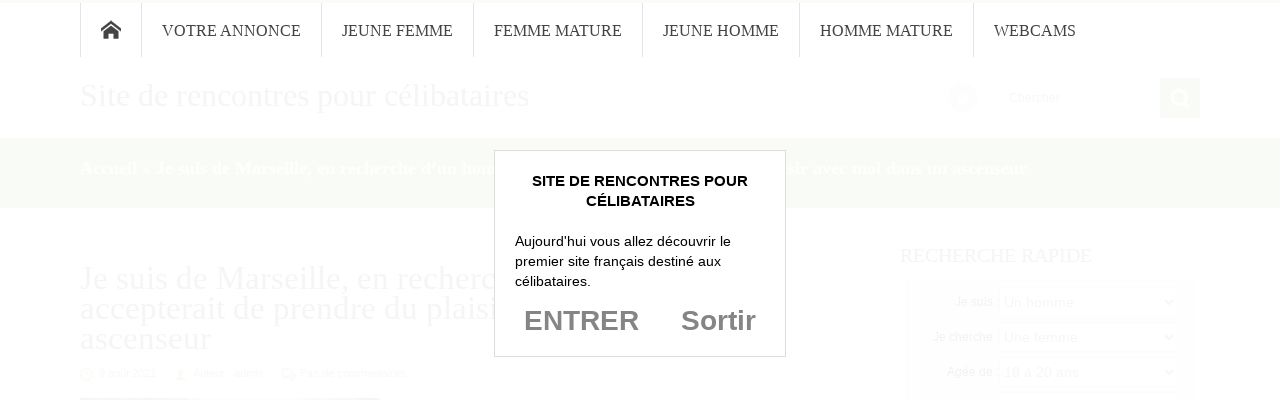

--- FILE ---
content_type: text/html; charset=UTF-8
request_url: https://celib.cc/je-suis-de-marseille-en-recherche-d-un-homme-qui-accepterait-de-prendre-du-plaisir-avec-moi-dans-un-ascenseur/annonce-1593/
body_size: 15361
content:
<!DOCTYPE html>
<html dir="ltr" lang="fr-FR">              
    <head>
        <meta charset="UTF-8" />                   
        <meta name="viewport" content="width=device-width, initial-scale=1.0" />
        <title>Je suis de Marseille, en recherche d’un homme qui accepterait de prendre du plaisir avec moi dans un ascenseur | Site de rencontres pour célibatairesSite de rencontres pour célibataires</title>                
        <link rel="pingback" href="https://celib.cc/xmlrpc.php" />       
        <link rel="shortcut icon" type="image/x-icon"  href="http://celib.cc/favicon.ico">     
        <link rel="apple-touch-icon" sizes="57x57" href="">
        <link rel="apple-touch-icon" sizes="72x72" href="">
        <link rel="apple-touch-icon" sizes="114x114" href="">
        <link rel="apple-touch-icon" sizes="144x144" href="">      
        <!--[if lt IE 9]>
            <script src="http://html5shim.googlecode.com/svn/trunk/html5.js"></script>
            <script src="http://css3-mediaqueries-js.googlecode.com/svn/trunk/css3-mediaqueries.js"></script>
        <![endif]-->
        
		<!-- All in One SEO 4.9.3 - aioseo.com -->
	<meta name="robots" content="max-image-preview:large" />
	<meta name="author" content="admin"/>
	<link rel="canonical" href="https://celib.cc/je-suis-de-marseille-en-recherche-d-un-homme-qui-accepterait-de-prendre-du-plaisir-avec-moi-dans-un-ascenseur/annonce-1593/" />
	<meta name="generator" content="All in One SEO (AIOSEO) 4.9.3" />
		<script type="application/ld+json" class="aioseo-schema">
			{"@context":"https:\/\/schema.org","@graph":[{"@type":"BreadcrumbList","@id":"https:\/\/celib.cc\/je-suis-de-marseille-en-recherche-d-un-homme-qui-accepterait-de-prendre-du-plaisir-avec-moi-dans-un-ascenseur\/annonce-1593\/#breadcrumblist","itemListElement":[{"@type":"ListItem","@id":"https:\/\/celib.cc#listItem","position":1,"name":"Home","item":"https:\/\/celib.cc","nextItem":{"@type":"ListItem","@id":"https:\/\/celib.cc\/je-suis-de-marseille-en-recherche-d-un-homme-qui-accepterait-de-prendre-du-plaisir-avec-moi-dans-un-ascenseur\/annonce-1593\/#listItem","name":"Je suis de Marseille, en recherche d&rsquo;un homme qui accepterait de prendre du plaisir avec moi dans un ascenseur"}},{"@type":"ListItem","@id":"https:\/\/celib.cc\/je-suis-de-marseille-en-recherche-d-un-homme-qui-accepterait-de-prendre-du-plaisir-avec-moi-dans-un-ascenseur\/annonce-1593\/#listItem","position":2,"name":"Je suis de Marseille, en recherche d&rsquo;un homme qui accepterait de prendre du plaisir avec moi dans un ascenseur","previousItem":{"@type":"ListItem","@id":"https:\/\/celib.cc#listItem","name":"Home"}}]},{"@type":"ItemPage","@id":"https:\/\/celib.cc\/je-suis-de-marseille-en-recherche-d-un-homme-qui-accepterait-de-prendre-du-plaisir-avec-moi-dans-un-ascenseur\/annonce-1593\/#itempage","url":"https:\/\/celib.cc\/je-suis-de-marseille-en-recherche-d-un-homme-qui-accepterait-de-prendre-du-plaisir-avec-moi-dans-un-ascenseur\/annonce-1593\/","name":"Je suis de Marseille, en recherche d\u2019un homme qui accepterait de prendre du plaisir avec moi dans un ascenseur | Site de rencontres pour c\u00e9libataires","inLanguage":"fr-FR","isPartOf":{"@id":"https:\/\/celib.cc\/#website"},"breadcrumb":{"@id":"https:\/\/celib.cc\/je-suis-de-marseille-en-recherche-d-un-homme-qui-accepterait-de-prendre-du-plaisir-avec-moi-dans-un-ascenseur\/annonce-1593\/#breadcrumblist"},"author":{"@id":"https:\/\/celib.cc\/author\/admin\/#author"},"creator":{"@id":"https:\/\/celib.cc\/author\/admin\/#author"},"datePublished":"2021-08-09T11:20:24+02:00","dateModified":"2021-08-09T11:20:31+02:00"},{"@type":"Organization","@id":"https:\/\/celib.cc\/#organization","name":"Site de rencontres pour c\u00e9libataires","description":"Les c\u00e9libataires de France viennent ici pour faire de nouvelles connaissances.","url":"https:\/\/celib.cc\/"},{"@type":"Person","@id":"https:\/\/celib.cc\/author\/admin\/#author","url":"https:\/\/celib.cc\/author\/admin\/","name":"admin","image":{"@type":"ImageObject","@id":"https:\/\/celib.cc\/je-suis-de-marseille-en-recherche-d-un-homme-qui-accepterait-de-prendre-du-plaisir-avec-moi-dans-un-ascenseur\/annonce-1593\/#authorImage","url":"https:\/\/secure.gravatar.com\/avatar\/65f84219661130381d79aeed7b1be18fce5a43d077ea657f9127c49fd34a638f?s=96&d=wavatar&r=x","width":96,"height":96,"caption":"admin"}},{"@type":"WebSite","@id":"https:\/\/celib.cc\/#website","url":"https:\/\/celib.cc\/","name":"Site de rencontres pour c\u00e9libataires","description":"Les c\u00e9libataires de France viennent ici pour faire de nouvelles connaissances.","inLanguage":"fr-FR","publisher":{"@id":"https:\/\/celib.cc\/#organization"}}]}
		</script>
		<!-- All in One SEO -->

<link rel='dns-prefetch' href='//ajax.googleapis.com' />
<link rel="alternate" type="application/rss+xml" title="Site de rencontres pour célibataires &raquo; Flux" href="https://celib.cc/feed/" />
<link rel="alternate" type="application/rss+xml" title="Site de rencontres pour célibataires &raquo; Flux des commentaires" href="https://celib.cc/comments/feed/" />
<link rel="alternate" type="application/rss+xml" title="Site de rencontres pour célibataires &raquo; Je suis de Marseille, en recherche d&rsquo;un homme qui accepterait de prendre du plaisir avec moi dans un ascenseur Flux des commentaires" href="https://celib.cc/je-suis-de-marseille-en-recherche-d-un-homme-qui-accepterait-de-prendre-du-plaisir-avec-moi-dans-un-ascenseur/annonce-1593/feed/" />
<link rel="alternate" title="oEmbed (JSON)" type="application/json+oembed" href="https://celib.cc/wp-json/oembed/1.0/embed?url=https%3A%2F%2Fcelib.cc%2Fje-suis-de-marseille-en-recherche-d-un-homme-qui-accepterait-de-prendre-du-plaisir-avec-moi-dans-un-ascenseur%2Fannonce-1593%2F" />
<link rel="alternate" title="oEmbed (XML)" type="text/xml+oembed" href="https://celib.cc/wp-json/oembed/1.0/embed?url=https%3A%2F%2Fcelib.cc%2Fje-suis-de-marseille-en-recherche-d-un-homme-qui-accepterait-de-prendre-du-plaisir-avec-moi-dans-un-ascenseur%2Fannonce-1593%2F&#038;format=xml" />
<style id='wp-img-auto-sizes-contain-inline-css' type='text/css'>
img:is([sizes=auto i],[sizes^="auto," i]){contain-intrinsic-size:3000px 1500px}
/*# sourceURL=wp-img-auto-sizes-contain-inline-css */
</style>
<style id='wp-emoji-styles-inline-css' type='text/css'>

	img.wp-smiley, img.emoji {
		display: inline !important;
		border: none !important;
		box-shadow: none !important;
		height: 1em !important;
		width: 1em !important;
		margin: 0 0.07em !important;
		vertical-align: -0.1em !important;
		background: none !important;
		padding: 0 !important;
	}
/*# sourceURL=wp-emoji-styles-inline-css */
</style>
<style id='wp-block-library-inline-css' type='text/css'>
:root{--wp-block-synced-color:#7a00df;--wp-block-synced-color--rgb:122,0,223;--wp-bound-block-color:var(--wp-block-synced-color);--wp-editor-canvas-background:#ddd;--wp-admin-theme-color:#007cba;--wp-admin-theme-color--rgb:0,124,186;--wp-admin-theme-color-darker-10:#006ba1;--wp-admin-theme-color-darker-10--rgb:0,107,160.5;--wp-admin-theme-color-darker-20:#005a87;--wp-admin-theme-color-darker-20--rgb:0,90,135;--wp-admin-border-width-focus:2px}@media (min-resolution:192dpi){:root{--wp-admin-border-width-focus:1.5px}}.wp-element-button{cursor:pointer}:root .has-very-light-gray-background-color{background-color:#eee}:root .has-very-dark-gray-background-color{background-color:#313131}:root .has-very-light-gray-color{color:#eee}:root .has-very-dark-gray-color{color:#313131}:root .has-vivid-green-cyan-to-vivid-cyan-blue-gradient-background{background:linear-gradient(135deg,#00d084,#0693e3)}:root .has-purple-crush-gradient-background{background:linear-gradient(135deg,#34e2e4,#4721fb 50%,#ab1dfe)}:root .has-hazy-dawn-gradient-background{background:linear-gradient(135deg,#faaca8,#dad0ec)}:root .has-subdued-olive-gradient-background{background:linear-gradient(135deg,#fafae1,#67a671)}:root .has-atomic-cream-gradient-background{background:linear-gradient(135deg,#fdd79a,#004a59)}:root .has-nightshade-gradient-background{background:linear-gradient(135deg,#330968,#31cdcf)}:root .has-midnight-gradient-background{background:linear-gradient(135deg,#020381,#2874fc)}:root{--wp--preset--font-size--normal:16px;--wp--preset--font-size--huge:42px}.has-regular-font-size{font-size:1em}.has-larger-font-size{font-size:2.625em}.has-normal-font-size{font-size:var(--wp--preset--font-size--normal)}.has-huge-font-size{font-size:var(--wp--preset--font-size--huge)}.has-text-align-center{text-align:center}.has-text-align-left{text-align:left}.has-text-align-right{text-align:right}.has-fit-text{white-space:nowrap!important}#end-resizable-editor-section{display:none}.aligncenter{clear:both}.items-justified-left{justify-content:flex-start}.items-justified-center{justify-content:center}.items-justified-right{justify-content:flex-end}.items-justified-space-between{justify-content:space-between}.screen-reader-text{border:0;clip-path:inset(50%);height:1px;margin:-1px;overflow:hidden;padding:0;position:absolute;width:1px;word-wrap:normal!important}.screen-reader-text:focus{background-color:#ddd;clip-path:none;color:#444;display:block;font-size:1em;height:auto;left:5px;line-height:normal;padding:15px 23px 14px;text-decoration:none;top:5px;width:auto;z-index:100000}html :where(.has-border-color){border-style:solid}html :where([style*=border-top-color]){border-top-style:solid}html :where([style*=border-right-color]){border-right-style:solid}html :where([style*=border-bottom-color]){border-bottom-style:solid}html :where([style*=border-left-color]){border-left-style:solid}html :where([style*=border-width]){border-style:solid}html :where([style*=border-top-width]){border-top-style:solid}html :where([style*=border-right-width]){border-right-style:solid}html :where([style*=border-bottom-width]){border-bottom-style:solid}html :where([style*=border-left-width]){border-left-style:solid}html :where(img[class*=wp-image-]){height:auto;max-width:100%}:where(figure){margin:0 0 1em}html :where(.is-position-sticky){--wp-admin--admin-bar--position-offset:var(--wp-admin--admin-bar--height,0px)}@media screen and (max-width:600px){html :where(.is-position-sticky){--wp-admin--admin-bar--position-offset:0px}}

/*# sourceURL=wp-block-library-inline-css */
</style><style id='global-styles-inline-css' type='text/css'>
:root{--wp--preset--aspect-ratio--square: 1;--wp--preset--aspect-ratio--4-3: 4/3;--wp--preset--aspect-ratio--3-4: 3/4;--wp--preset--aspect-ratio--3-2: 3/2;--wp--preset--aspect-ratio--2-3: 2/3;--wp--preset--aspect-ratio--16-9: 16/9;--wp--preset--aspect-ratio--9-16: 9/16;--wp--preset--color--black: #000000;--wp--preset--color--cyan-bluish-gray: #abb8c3;--wp--preset--color--white: #ffffff;--wp--preset--color--pale-pink: #f78da7;--wp--preset--color--vivid-red: #cf2e2e;--wp--preset--color--luminous-vivid-orange: #ff6900;--wp--preset--color--luminous-vivid-amber: #fcb900;--wp--preset--color--light-green-cyan: #7bdcb5;--wp--preset--color--vivid-green-cyan: #00d084;--wp--preset--color--pale-cyan-blue: #8ed1fc;--wp--preset--color--vivid-cyan-blue: #0693e3;--wp--preset--color--vivid-purple: #9b51e0;--wp--preset--gradient--vivid-cyan-blue-to-vivid-purple: linear-gradient(135deg,rgb(6,147,227) 0%,rgb(155,81,224) 100%);--wp--preset--gradient--light-green-cyan-to-vivid-green-cyan: linear-gradient(135deg,rgb(122,220,180) 0%,rgb(0,208,130) 100%);--wp--preset--gradient--luminous-vivid-amber-to-luminous-vivid-orange: linear-gradient(135deg,rgb(252,185,0) 0%,rgb(255,105,0) 100%);--wp--preset--gradient--luminous-vivid-orange-to-vivid-red: linear-gradient(135deg,rgb(255,105,0) 0%,rgb(207,46,46) 100%);--wp--preset--gradient--very-light-gray-to-cyan-bluish-gray: linear-gradient(135deg,rgb(238,238,238) 0%,rgb(169,184,195) 100%);--wp--preset--gradient--cool-to-warm-spectrum: linear-gradient(135deg,rgb(74,234,220) 0%,rgb(151,120,209) 20%,rgb(207,42,186) 40%,rgb(238,44,130) 60%,rgb(251,105,98) 80%,rgb(254,248,76) 100%);--wp--preset--gradient--blush-light-purple: linear-gradient(135deg,rgb(255,206,236) 0%,rgb(152,150,240) 100%);--wp--preset--gradient--blush-bordeaux: linear-gradient(135deg,rgb(254,205,165) 0%,rgb(254,45,45) 50%,rgb(107,0,62) 100%);--wp--preset--gradient--luminous-dusk: linear-gradient(135deg,rgb(255,203,112) 0%,rgb(199,81,192) 50%,rgb(65,88,208) 100%);--wp--preset--gradient--pale-ocean: linear-gradient(135deg,rgb(255,245,203) 0%,rgb(182,227,212) 50%,rgb(51,167,181) 100%);--wp--preset--gradient--electric-grass: linear-gradient(135deg,rgb(202,248,128) 0%,rgb(113,206,126) 100%);--wp--preset--gradient--midnight: linear-gradient(135deg,rgb(2,3,129) 0%,rgb(40,116,252) 100%);--wp--preset--font-size--small: 13px;--wp--preset--font-size--medium: 20px;--wp--preset--font-size--large: 36px;--wp--preset--font-size--x-large: 42px;--wp--preset--spacing--20: 0.44rem;--wp--preset--spacing--30: 0.67rem;--wp--preset--spacing--40: 1rem;--wp--preset--spacing--50: 1.5rem;--wp--preset--spacing--60: 2.25rem;--wp--preset--spacing--70: 3.38rem;--wp--preset--spacing--80: 5.06rem;--wp--preset--shadow--natural: 6px 6px 9px rgba(0, 0, 0, 0.2);--wp--preset--shadow--deep: 12px 12px 50px rgba(0, 0, 0, 0.4);--wp--preset--shadow--sharp: 6px 6px 0px rgba(0, 0, 0, 0.2);--wp--preset--shadow--outlined: 6px 6px 0px -3px rgb(255, 255, 255), 6px 6px rgb(0, 0, 0);--wp--preset--shadow--crisp: 6px 6px 0px rgb(0, 0, 0);}:where(.is-layout-flex){gap: 0.5em;}:where(.is-layout-grid){gap: 0.5em;}body .is-layout-flex{display: flex;}.is-layout-flex{flex-wrap: wrap;align-items: center;}.is-layout-flex > :is(*, div){margin: 0;}body .is-layout-grid{display: grid;}.is-layout-grid > :is(*, div){margin: 0;}:where(.wp-block-columns.is-layout-flex){gap: 2em;}:where(.wp-block-columns.is-layout-grid){gap: 2em;}:where(.wp-block-post-template.is-layout-flex){gap: 1.25em;}:where(.wp-block-post-template.is-layout-grid){gap: 1.25em;}.has-black-color{color: var(--wp--preset--color--black) !important;}.has-cyan-bluish-gray-color{color: var(--wp--preset--color--cyan-bluish-gray) !important;}.has-white-color{color: var(--wp--preset--color--white) !important;}.has-pale-pink-color{color: var(--wp--preset--color--pale-pink) !important;}.has-vivid-red-color{color: var(--wp--preset--color--vivid-red) !important;}.has-luminous-vivid-orange-color{color: var(--wp--preset--color--luminous-vivid-orange) !important;}.has-luminous-vivid-amber-color{color: var(--wp--preset--color--luminous-vivid-amber) !important;}.has-light-green-cyan-color{color: var(--wp--preset--color--light-green-cyan) !important;}.has-vivid-green-cyan-color{color: var(--wp--preset--color--vivid-green-cyan) !important;}.has-pale-cyan-blue-color{color: var(--wp--preset--color--pale-cyan-blue) !important;}.has-vivid-cyan-blue-color{color: var(--wp--preset--color--vivid-cyan-blue) !important;}.has-vivid-purple-color{color: var(--wp--preset--color--vivid-purple) !important;}.has-black-background-color{background-color: var(--wp--preset--color--black) !important;}.has-cyan-bluish-gray-background-color{background-color: var(--wp--preset--color--cyan-bluish-gray) !important;}.has-white-background-color{background-color: var(--wp--preset--color--white) !important;}.has-pale-pink-background-color{background-color: var(--wp--preset--color--pale-pink) !important;}.has-vivid-red-background-color{background-color: var(--wp--preset--color--vivid-red) !important;}.has-luminous-vivid-orange-background-color{background-color: var(--wp--preset--color--luminous-vivid-orange) !important;}.has-luminous-vivid-amber-background-color{background-color: var(--wp--preset--color--luminous-vivid-amber) !important;}.has-light-green-cyan-background-color{background-color: var(--wp--preset--color--light-green-cyan) !important;}.has-vivid-green-cyan-background-color{background-color: var(--wp--preset--color--vivid-green-cyan) !important;}.has-pale-cyan-blue-background-color{background-color: var(--wp--preset--color--pale-cyan-blue) !important;}.has-vivid-cyan-blue-background-color{background-color: var(--wp--preset--color--vivid-cyan-blue) !important;}.has-vivid-purple-background-color{background-color: var(--wp--preset--color--vivid-purple) !important;}.has-black-border-color{border-color: var(--wp--preset--color--black) !important;}.has-cyan-bluish-gray-border-color{border-color: var(--wp--preset--color--cyan-bluish-gray) !important;}.has-white-border-color{border-color: var(--wp--preset--color--white) !important;}.has-pale-pink-border-color{border-color: var(--wp--preset--color--pale-pink) !important;}.has-vivid-red-border-color{border-color: var(--wp--preset--color--vivid-red) !important;}.has-luminous-vivid-orange-border-color{border-color: var(--wp--preset--color--luminous-vivid-orange) !important;}.has-luminous-vivid-amber-border-color{border-color: var(--wp--preset--color--luminous-vivid-amber) !important;}.has-light-green-cyan-border-color{border-color: var(--wp--preset--color--light-green-cyan) !important;}.has-vivid-green-cyan-border-color{border-color: var(--wp--preset--color--vivid-green-cyan) !important;}.has-pale-cyan-blue-border-color{border-color: var(--wp--preset--color--pale-cyan-blue) !important;}.has-vivid-cyan-blue-border-color{border-color: var(--wp--preset--color--vivid-cyan-blue) !important;}.has-vivid-purple-border-color{border-color: var(--wp--preset--color--vivid-purple) !important;}.has-vivid-cyan-blue-to-vivid-purple-gradient-background{background: var(--wp--preset--gradient--vivid-cyan-blue-to-vivid-purple) !important;}.has-light-green-cyan-to-vivid-green-cyan-gradient-background{background: var(--wp--preset--gradient--light-green-cyan-to-vivid-green-cyan) !important;}.has-luminous-vivid-amber-to-luminous-vivid-orange-gradient-background{background: var(--wp--preset--gradient--luminous-vivid-amber-to-luminous-vivid-orange) !important;}.has-luminous-vivid-orange-to-vivid-red-gradient-background{background: var(--wp--preset--gradient--luminous-vivid-orange-to-vivid-red) !important;}.has-very-light-gray-to-cyan-bluish-gray-gradient-background{background: var(--wp--preset--gradient--very-light-gray-to-cyan-bluish-gray) !important;}.has-cool-to-warm-spectrum-gradient-background{background: var(--wp--preset--gradient--cool-to-warm-spectrum) !important;}.has-blush-light-purple-gradient-background{background: var(--wp--preset--gradient--blush-light-purple) !important;}.has-blush-bordeaux-gradient-background{background: var(--wp--preset--gradient--blush-bordeaux) !important;}.has-luminous-dusk-gradient-background{background: var(--wp--preset--gradient--luminous-dusk) !important;}.has-pale-ocean-gradient-background{background: var(--wp--preset--gradient--pale-ocean) !important;}.has-electric-grass-gradient-background{background: var(--wp--preset--gradient--electric-grass) !important;}.has-midnight-gradient-background{background: var(--wp--preset--gradient--midnight) !important;}.has-small-font-size{font-size: var(--wp--preset--font-size--small) !important;}.has-medium-font-size{font-size: var(--wp--preset--font-size--medium) !important;}.has-large-font-size{font-size: var(--wp--preset--font-size--large) !important;}.has-x-large-font-size{font-size: var(--wp--preset--font-size--x-large) !important;}
/*# sourceURL=global-styles-inline-css */
</style>

<style id='classic-theme-styles-inline-css' type='text/css'>
/*! This file is auto-generated */
.wp-block-button__link{color:#fff;background-color:#32373c;border-radius:9999px;box-shadow:none;text-decoration:none;padding:calc(.667em + 2px) calc(1.333em + 2px);font-size:1.125em}.wp-block-file__button{background:#32373c;color:#fff;text-decoration:none}
/*# sourceURL=/wp-includes/css/classic-themes.min.css */
</style>
<link rel='stylesheet' id='contact-form-7-css' href='https://celib.cc/wp-content/plugins/contact-form-7/includes/css/styles.css?ver=6.1.4' type='text/css' media='all' />
<link rel='stylesheet' id='kopa-reset-css' href='https://celib.cc/wp-content/themes/circle-free/css/reset.css' type='text/css' media='all' />
<link rel='stylesheet' id='kopa-retina.less-css' href='https://celib.cc/wp-content/themes/circle-free/css/retina.less' type='text/css' media='all' />
<link rel='stylesheet' id='kopa-bootstrap-css' href='https://celib.cc/wp-content/themes/circle-free/css/bootstrap.css' type='text/css' media='all' />
<link rel='stylesheet' id='kopa-flexslider-css' href='https://celib.cc/wp-content/themes/circle-free/css/flexslider.css' type='text/css' media='all' />
<link rel='stylesheet' id='kopa-icoMoon-css' href='https://celib.cc/wp-content/themes/circle-free/css/icoMoon.css' type='text/css' media='all' />
<link rel='stylesheet' id='kopa-prettyPhoto-css' href='https://celib.cc/wp-content/themes/circle-free/css/prettyPhoto.css' type='text/css' media='all' />
<link rel='stylesheet' id='kopa-style-css' href='https://celib.cc/wp-content/themes/circle-free/style.css' type='text/css' media='all' />
<link rel='stylesheet' id='kopa-bootstrap-responsive-css' href='https://celib.cc/wp-content/themes/circle-free/css/bootstrap-responsive.css' type='text/css' media='all' />
<link rel='stylesheet' id='kopa-responsive-css' href='https://celib.cc/wp-content/themes/circle-free/css/responsive.css' type='text/css' media='all' />
<link rel='stylesheet' id='wp-pagenavi-css' href='https://celib.cc/wp-content/plugins/wp-pagenavi/pagenavi-css.css?ver=2.70' type='text/css' media='all' />
<script type="text/javascript" id="jquery-core-js-extra">
/* <![CDATA[ */
var kopa_front_variable = {"ajax":{"url":"https://celib.cc/wp-admin/admin-ajax.php"},"template":{"post_id":11371}};
//# sourceURL=jquery-core-js-extra
/* ]]> */
</script>
<script type="text/javascript" src="https://celib.cc/wp-includes/js/jquery/jquery.min.js?ver=3.7.1" id="jquery-core-js"></script>
<script type="text/javascript" src="https://celib.cc/wp-includes/js/jquery/jquery-migrate.min.js?ver=3.4.1" id="jquery-migrate-js"></script>
<link rel="https://api.w.org/" href="https://celib.cc/wp-json/" /><link rel="alternate" title="JSON" type="application/json" href="https://celib.cc/wp-json/wp/v2/media/11371" /><link rel="EditURI" type="application/rsd+xml" title="RSD" href="https://celib.cc/xmlrpc.php?rsd" />
<meta name="generator" content="WordPress 6.9" />
<link rel='shortlink' href='https://celib.cc/?p=11371' />
<style>
        #logo-image{
            margin-top:px;
            margin-left:px;
            margin-right:px;
            margin-bottom:px;
        } 

    </style><style type="text/css">.recentcomments a{display:inline !important;padding:0 !important;margin:0 !important;}</style>        <link rel="stylesheet" href="https://celib.cc/wp-content/themes/circle-free/landing.css">
        <script type='text/javascript' language='javascript' src='https://celib.cc/disclaimer.js'></script>
</head>    
    <body class="attachment wp-singular attachment-template-default single single-attachment postid-11371 attachmentid-11371 attachment-jpeg wp-theme-circle-free light-footer sub-page kp-single-1 kp-right-sidebar">                                      
        <header id="page-header">

            <div id="header-top">
                <div class="wrapper">
                    <div class="row-fluid">
                        <div class="span12">
                            <nav id="main-nav" class="clearfix"><ul id="main-menu" class="clearfix"><li class="menu-home-icon"><a href="https://celib.cc">Accueil</a></li><li id="menu-item-813" class="menu-item menu-item-type-post_type menu-item-object-page menu-item-813"><a href="https://celib.cc/votre-annonce/" title="Votre annonce coquine">Votre annonce</a></li>
<li id="menu-item-815" class="menu-item menu-item-type-taxonomy menu-item-object-category menu-item-815"><a href="https://celib.cc/categorie/jeune-femme/">Jeune femme</a></li>
<li id="menu-item-816" class="menu-item menu-item-type-taxonomy menu-item-object-category menu-item-816"><a href="https://celib.cc/categorie/femme-mature/">Femme mature</a></li>
<li id="menu-item-817" class="menu-item menu-item-type-taxonomy menu-item-object-category menu-item-817"><a href="https://celib.cc/categorie/jeune-homme/">Jeune homme</a></li>
<li id="menu-item-818" class="menu-item menu-item-type-taxonomy menu-item-object-category menu-item-818"><a href="https://celib.cc/categorie/homme-mature/">Homme mature</a></li>
<li id="menu-item-2215" class="menu-item menu-item-type-taxonomy menu-item-object-category menu-item-2215"><a href="https://celib.cc/categorie/rencontre-avec-webcam/" title="Rencontre avec webcam">Webcams</a></li>
</ul></nav>                            <nav id="mobile-menu">
                                <span>Menu</span>
                                <ul id="toggle-view-menu" class="clearfix"><li class="clearfix"><h3><a href="https://celib.cc">Accueil</a></h3></li><li class="menu-item menu-item-type-post_type menu-item-object-page menu-item-813 clearfix"><h3><a title="Votre annonce coquine" href="https://celib.cc/votre-annonce/">Votre annonce</a></h3></li>
<li class="menu-item menu-item-type-taxonomy menu-item-object-category menu-item-815 clearfix"><h3><a href="https://celib.cc/categorie/jeune-femme/">Jeune femme</a></h3></li>
<li class="menu-item menu-item-type-taxonomy menu-item-object-category menu-item-816 clearfix"><h3><a href="https://celib.cc/categorie/femme-mature/">Femme mature</a></h3></li>
<li class="menu-item menu-item-type-taxonomy menu-item-object-category menu-item-817 clearfix"><h3><a href="https://celib.cc/categorie/jeune-homme/">Jeune homme</a></h3></li>
<li class="menu-item menu-item-type-taxonomy menu-item-object-category menu-item-818 clearfix"><h3><a href="https://celib.cc/categorie/homme-mature/">Homme mature</a></h3></li>
<li class="menu-item menu-item-type-taxonomy menu-item-object-category menu-item-2215 clearfix"><h3><a title="Rencontre avec webcam" href="https://celib.cc/categorie/rencontre-avec-webcam/">Webcams</a></h3></li>
</ul>                            </nav>
                                                    </div><!--span12-->
                    </div><!--row-fluid-->
                </div><!--wrapper-->
            </div><!--header-top-->

            <div id="header-bottom">
                <div class="wrapper">
                    <div class="row-fluid">
                        <div class="span12 clearfix">
                            <div id="logo-image">
                                <h1 class="site-title"><a href="https://celib.cc/" rel="home">Site de rencontres pour célibataires</a></h1>
                            </div><!--logo-image-->
                            <div class="social-box clearfix">
                                                                <ul class="socials-link clearfix">
                                    
                                                                                <li class="twitter-icon"><a href="https://twitter.com/celibcc" title="Twitter" target="_blank"><span class="icon-twitter" aria-hidden="true"></span></a></li>
                                                                            </ul>
                                <div class="search-box clearfix">
    <form method="get" id="search-form" class="search-form clearfix" action="https://celib.cc/">                            
        <input type="text" onBlur="if ('' === this.value)
                    this.value = this.defaultValue;" onFocus="if (this.defaultValue === this.value)
                    this.value = '';" value="Chercher" name="s" class="search-text" maxlength="20">
        <input type="submit" value="" class="search-submit">
    </form><!-- search-form -->   
</div><!--end:search-box-->                               
                            </div><!--social-box-->


                        </div><!--span12-->
                    </div><!--row-fluid-->
                </div><!--wrapper-->
            </div><!--header-bottom-->

        </header><!--page-header-->

        
        <div id="breadcrumb-wrapper"><div class="wrapper"><div class="row-fluid"><div class="span12"><div class="breadcrumb"><a href="https://celib.cc">Accueil</a><span>&nbsp;&raquo;&nbsp;</span><span class="current-page">Je suis de Marseille, en recherche d&rsquo;un homme qui accepterait de prendre du plaisir avec moi dans un ascenseur</a></div></div></div></div></div>
        <div id="main-content">
<div class="wrapper">
    <div class="row-fluid">
        <div class="span12">
            <div id="main-col">
                <section class="single-wrapper">
                    <div class="single-line"></div>
                    <div class="single-bullet"></div>

                        <div class="post-11371 attachment type-attachment status-inherit hentry entry-box clearfix">  
         
        <header class="entry-header">
                            <h2 class="entry-title">Je suis de Marseille, en recherche d&rsquo;un homme qui accepterait de prendre du plaisir avec moi dans un ascenseur</h2>
                        <div class="entry-meta-box">
                <div class="entry-meta-box-inner">
                    <span class="entry-date"><span class="icon-clock-4 entry-icon"></span>9 août 2021</span>
                    <span class="entry-author"><span class="icon-user entry-icon"></span>Auteur :&nbsp;admin</span>
                                        <span class="entry-comment"><span class="icon-bubbles-4 entry-icon"></span><a href="https://celib.cc/je-suis-de-marseille-en-recherche-d-un-homme-qui-accepterait-de-prendre-du-plaisir-avec-moi-dans-un-ascenseur/annonce-1593/#respond">Pas de commentaires</a></span>                               
                </div>
                <span class="entry-meta-circle"></span>
                <span class="entry-meta-icon" data-icon="&#xe034;"></span>
            </div>
        </header>       
        <p class="attachment"><a href='https://celib.cc/wp-content/uploads/2021/08/annonce-1593.jpg'><img fetchpriority="high" decoding="async" width="300" height="225" src="https://celib.cc/wp-content/uploads/2021/08/annonce-1593-300x225.jpg" class="attachment-medium size-medium" alt="" srcset="https://celib.cc/wp-content/uploads/2021/08/annonce-1593-300x225.jpg 300w, https://celib.cc/wp-content/uploads/2021/08/annonce-1593.jpg 551w" sizes="(max-width: 300px) 100vw, 300px" /></a></p>

               
        <footer class="clearfix">
            <p class="prev-post">
                <a href="https://celib.cc/je-suis-de-marseille-en-recherche-d-un-homme-qui-accepterait-de-prendre-du-plaisir-avec-moi-dans-un-ascenseur/" rel="prev">&laquo;&nbsp;Annonce précédente</a>                
            </p>
            <p class="next-post">
                                   
            </p>
        </footer>
    </div>
            <div class="socials-link-container clearfix">
            <ul class="socials-link clearfix">

                                    <li class="facebook-icon"><a href="http://www.facebook.com/share.php?u=https%3A%2F%2Fcelib.cc%2Fje-suis-de-marseille-en-recherche-d-un-homme-qui-accepterait-de-prendre-du-plaisir-avec-moi-dans-un-ascenseur%2Fannonce-1593%2F" title="Facebook" target="_blank"><span class="icon-facebook" aria-hidden="true"></span></a></li>
                
                                    <li class="twitter-icon"><a href="http://twitter.com/home?status=Je suis de Marseille, en recherche d&rsquo;un homme qui accepterait de prendre du plaisir avec moi dans un ascenseur:+https%3A%2F%2Fcelib.cc%2Fje-suis-de-marseille-en-recherche-d-un-homme-qui-accepterait-de-prendre-du-plaisir-avec-moi-dans-un-ascenseur%2Fannonce-1593%2F" title="Twitter" target="_blank"><span class="icon-twitter" aria-hidden="true"></span></a></li>
                
                                    <li class="google-icon"><a href="https://plus.google.com/share?url=https%3A%2F%2Fcelib.cc%2Fje-suis-de-marseille-en-recherche-d-un-homme-qui-accepterait-de-prendre-du-plaisir-avec-moi-dans-un-ascenseur%2Fannonce-1593%2F" title="Google" target="_blank"><span class="icon-google-plus" aria-hidden="true"></span></a></li>
                
                                    <li class="linkedin-icon"><a href="http://www.linkedin.com/shareArticle?mini=true&amp;url=https%3A%2F%2Fcelib.cc%2Fje-suis-de-marseille-en-recherche-d-un-homme-qui-accepterait-de-prendre-du-plaisir-avec-moi-dans-un-ascenseur%2Fannonce-1593%2F&amp;title=Je+suis+de+Marseille%2C+en+recherche+d%26rsquo%3Bun+homme+qui+accepterait+de+prendre+du+plaisir+avec+moi+dans+un+ascenseur&amp;summary=&amp;source=Site+de+rencontres+pour+c%C3%A9libataires" title="Linkedin" target="_blank"><span class="icon-linkedin" aria-hidden="true"></span></a></li>
                
                                    <li class="pinterest-icon"><a href="http://pinterest.com/pin/create/button/?url=https%3A%2F%2Fcelib.cc%2Fje-suis-de-marseille-en-recherche-d-un-homme-qui-accepterait-de-prendre-du-plaisir-avec-moi-dans-un-ascenseur%2Fannonce-1593%2F&amp;media=&amp;description=Je suis de Marseille, en recherche d&rsquo;un homme qui accepterait de prendre du plaisir avec moi dans un ascenseur" title="Pinterest" target="_blank"><span class="icon-pinterest" aria-hidden="true"></span></a></li>
                
                                    <li class="facebook-icon"><a href="mailto:?subject=Site%20de%20rencontres%20pour%20c%C3%A9libataires%3A%20Je%20suis%20de%20Marseille%2C%20en%20recherche%20d%26amp%3Brsquo%3Bun%20homme%20qui%20accepterait%20de%20prendre%20du%20plaisir%20avec%20moi%20dans%20un%20ascenseur&amp;body=I%20recommend%20this%20page%3A%20Je%20suis%20de%20Marseille%2C%20en%20recherche%20d%26amp%3Brsquo%3Bun%20homme%20qui%20accepterait%20de%20prendre%20du%20plaisir%20avec%20moi%20dans%20un%20ascenseur.%20You%20can%20read%20it%20on%3A%20https%3A%2F%2Fcelib.cc%2Fje-suis-de-marseille-en-recherche-d-un-homme-qui-accepterait-de-prendre-du-plaisir-avec-moi-dans-un-ascenseur%2Fannonce-1593%2F" title="Email" target="_self"><span class="icon-envelope" aria-hidden="true"></span></a></li>
                
            </ul>
        </div>
            <div id="inscription"></div>
<div class="about-author clearfix"><div class="boxed"><div class="boxedInner">
<section>
<h3>Inscrivez-vous gratuitement pour dialoguer en privé !</h3>
<form method="post" action="inscription.php" name="regForm" id="regForm">
<div id="register">
<input type="hidden" name="id" value="49021">
<input type="hidden" name="tracker" value="celibcc_landCoreg">
<input type="hidden" name="id_mb" value="yes">
<div class="control-group" id="mail">
<label for="email">Votre adresse email</label>
<input type="email" name="email" id="email" placeholder="Entrez ici votre adresse email" required>
</div>
<div class="control-group" id="pseudo">
<label for="pseudo">Votre pseudo</label>
<input type="text" name="pseudo" id="pseudo" placeholder="6 et 20 caractères alphanumériques" required pattern="[A-Za-z0-9]{6,20}">
</div>
<div class="control-group" id="password">
<label for="password">Votre mot de passe</label>
<input type="password" name="password" id="password" placeholder="4 et 20 caractères alphanumériques" required pattern="[A-Za-z0-9]{4,20}">
</div>
<div class="control-group submit-group">
<button type="submit">Cliquez ici pour vous inscrire</button>
</div>
</div>
</form>
<form method="post" action="index.php" name="regFormFinal" id="regFormFinal">
<p>Votre inscription est presque terminée. Il ne vous reste plus qu'à valider votre inscription. Vous recevrez un email qui vous informera de votre inscription, et qui vous donnera le lien pour vous connecter.</p>
<a href="about:blank;" class="downloadLink" target="_blank"><span>Je valide mon inscription</span></a>
</form>
</section>
<div class="clear"></div>
<p class="petittexte">L'inscription est gratuite, mais elle n'est pas obligatoire. Elle vous permet d'avoir accès à un service premium qui vous permettra de dialoguer en privé avec de nombreuses personnes célibataires.</p>
<div class="clear"></div>
</div>
</div></div>
<ul class="YMThumbs" id="YMThumbs">
    <li><img src="[data-uri]" alt=""><span><strong>&nbsp;</strong>, <i>&nbsp;</i></span></li>
    <li><img src="[data-uri]" alt=""><span><strong>&nbsp;</strong>, <i>&nbsp;</i></span></li>
    <li><img src="[data-uri]" alt=""><span><strong>&nbsp;</strong>, <i>&nbsp;</i></span></li>
    <li><img src="[data-uri]" alt=""><span><strong>&nbsp;</strong>, <i>&nbsp;</i></span></li>
    <li><img src="[data-uri]" alt=""><span><strong>&nbsp;</strong>, <i>&nbsp;</i></span></li>
    <li><img src="[data-uri]" alt=""><span><strong>&nbsp;</strong>, <i>&nbsp;</i></span></li>
</ul>
        	  
    	<div id="respond" class="comment-respond">
		<h3 id="reply-title" class="comment-reply-title">Laisser un commentaire <small><a rel="nofollow" id="cancel-comment-reply-link" href="/je-suis-de-marseille-en-recherche-d-un-homme-qui-accepterait-de-prendre-du-plaisir-avec-moi-dans-un-ascenseur/annonce-1593/#respond" style="display:none;">Annuler</a></small></h3><form action="https://celib.cc/wp-comments-post.php" method="post" id="comments-form" class="comment-form"><span class="c-note">Votre Email ne sera pas publié. Les champs obligatoires sont indiqués <span>(obligatoire): </span></span><div class="comment-right"><p class="textarea-block">
        <label class="required" for="comment_message">Message <span>(obligatoire):</span></label>        
        <textarea name="comment" id="comment_message"></textarea>
        </p></div><div class="clear"></div><div class="clear"></div><div class="comment-left">
                <p class="input-block">               
                <label class="required" for="comment_name" >Nom <span>(obligatoire):</span></label>
                <input type="text" name="author" id="comment_name"                 
                value="">                                               
                </p>

                <p class="input-block">   
                <label for="comment_email" class="required">Email <span>(obligatoire):</span></label>                                            
                <input type="email" name="email" id="comment_email"                                                                 
                value="" >
                </p>

                <p class="input-block">   
                <label for="comment_url" class="required">Site internet</label>                                                            
                <input type="url" name="url" id="comment_url"                 
                value="" >
                </p></div>
<p class="form-submit"><input name="submit" type="submit" id="submit-comment" class="submit" value="Soumettre " /> <input type='hidden' name='comment_post_ID' value='11371' id='comment_post_ID' />
<input type='hidden' name='comment_parent' id='comment_parent' value='0' />
</p><p style="display: none;"><input type="hidden" id="akismet_comment_nonce" name="akismet_comment_nonce" value="1ee2bd2ed5" /></p><p style="display: none !important;" class="akismet-fields-container" data-prefix="ak_"><label>&#916;<textarea name="ak_hp_textarea" cols="45" rows="8" maxlength="100"></textarea></label><input type="hidden" id="ak_js_1" name="ak_js" value="153"/><script>document.getElementById( "ak_js_1" ).setAttribute( "value", ( new Date() ).getTime() );</script></p></form>	</div><!-- #respond -->
	<p class="akismet_comment_form_privacy_notice">Ce site utilise Akismet pour réduire les indésirables. <a href="https://akismet.com/privacy/" target="_blank" rel="nofollow noopener">En savoir plus sur la façon dont les données de vos commentaires sont traitées</a>.</p>

        
                </section>              
            </div><!--main-col-->

            <div class="sidebar widget-area-1">
                <div id="custom_html-3" class="widget_text widget clearfix widget_custom_html"><h4 class="widget-title clearfix"><span>Recherche rapide</span></h4><div class="textwidget custom-html-widget"><form method="get" action="https://celib.cc/recherche/index.php" name="fakeSearchForm" id="fakeSearchForm" target="_blank">
<input type="hidden" name="tracker" value="searchForm">
<div class="control-group">
<label for="sexe">Je suis : </label>
<select name="sexe" id="sexe">
<option value="homme" selected="selected">Un homme</option>
<option value="couple">Un couple</option>
<option value="trans">Un trans</option>
<option value="femme">Une femme</option>
</select>
</div>
<div class="control-group">
<label for="search">Je cherche : </label>
<select name="search" id="search">
<option value="femme" selected="selected">Une femme</option>
<option value="couple">Un couple</option>
<option value="trans">Un trans</option>
<option value="homme">Un homme</option>
</select>
</div>
<div class="control-group">
<label for="age">Agée de : </label>
<select name="age" id="age">
<option value="18-20" selected="selected">18 à 20 ans</option>
<option value="21-25">21 à 25 ans</option>
<option value="26-30">26 à 30 ans</option>    
<option value="31-35">31 à 35 ans</option>
<option value="36-40">36 à 40 ans</option>
<option value="plus">Plus de 40 ans</option>
</select>
</div>
<div class="control-group">
<label for="country">Pays : </label>
<select name="country" id="country">
<option value="Belgique">Belgique</option>
<option value="France" selected="selected">France</option>
<option value="Suisse">Suisse</option>
</select>
</div>
<div class="control-group">
<label for="region">Région : </label>
<select name="region" id="region">
<option value="">Toute la France</option>
</select>
</div><br />
<div class="form-actions">
<button type="submit">Rechercher</button>
</div>
</form></div></div>
		<div id="recent-posts-3" class="widget clearfix widget_recent_entries">
		<h4 class="widget-title clearfix"><span>Annonces récentes</span></h4>
		<ul>
											<li>
					<a href="https://celib.cc/une-jeune-femme-brune-de-25-ans-se-retrouve-la-pour-essayer-de-trouver-un-jeune-homme-de-valence-qui-serait-open-pour-une-aventure-coquine-sans-lendemain/">Une jeune femme brune de 25 ans se retrouve là pour essayer de trouver un jeune homme de Valence qui serait open pour une aventure coquine sans lendemain</a>
									</li>
											<li>
					<a href="https://celib.cc/une-demoiselle-de-25-ans-recherche-un-jeune-homme-de-tours-ayant-envie-de-passer-un-moment-intense-sous-la-couette/">Une demoiselle de 25 ans recherche un jeune homme de Tours ayant envie de passer un moment intense sous la couette</a>
									</li>
											<li>
					<a href="https://celib.cc/une-femme-mature-de-56-ans-s-inscrit-ici-pour-essayer-de-trouver-un-homme-de-limoges-ayant-envie-de-passer-un-moment-terriblement-chaud-sous-la-couette/">Une femme mature de 56 ans s&rsquo;inscrit ici pour essayer de trouver un homme de Limoges ayant envie de passer un moment terriblement chaud sous la couette</a>
									</li>
											<li>
					<a href="https://celib.cc/une-charmante-demoiselle-de-29-ans-cherche-un-homme-de-la-rochelle-qui-serait-pret-a-lui-faire-l-amour-durant-une-soiree/">Une charmante demoiselle de 29 ans cherche un homme de La Rochelle qui serait prêt à lui faire l&rsquo;amour durant une soirée</a>
									</li>
											<li>
					<a href="https://celib.cc/une-jeune-femme-de-23-ans-recherche-un-jeune-homme-d-annecy-qui-serait-open-pour-se-lancer-dans-une-aventure-coquine-sans-lendemain/">Une jeune femme de 23 ans recherche un jeune homme d&rsquo;Annecy qui serait open pour se lancer dans une aventure coquine sans lendemain</a>
									</li>
					</ul>

		</div><div id="nav_menu-4" class="widget clearfix widget_nav_menu"><h4 class="widget-title clearfix"><span>Rencontres thématiques</span></h4><div class="menu-premium-container"><ul id="menu-premium" class="menu"><li id="menu-item-2333" class="menu-item menu-item-type-custom menu-item-object-custom menu-item-2333"><a target="_blank" href="https://www.espace-plus.net/redir/rotation_redir.php?id_rotation=510&#038;synergie=hetero&#038;id=49021&#038;langue=fr&#038;w=0&#038;e=0&#038;tracker=celibcctextedatinginfidele">Essayer l&rsquo;adultère</a></li>
<li id="menu-item-2334" class="menu-item menu-item-type-custom menu-item-object-custom menu-item-2334"><a target="_blank" href="https://www.espace-plus.net/redir/rotation_redir.php?id_rotation=526&#038;synergie=hetero&#038;id=49021&#038;langue=fr&#038;w=0&#038;e=0&#038;tracker=celibcctextedatingbeurette">Rencontrer une arabe</a></li>
<li id="menu-item-2335" class="menu-item menu-item-type-custom menu-item-object-custom menu-item-2335"><a target="_blank" href="https://www.espace-plus.net/redir/rotation_redir.php?id_rotation=524&#038;synergie=hetero&#038;id=49021&#038;langue=fr&#038;w=0&#038;e=0&#038;tracker=celibcctextedatingasiat">Rencontrer une asiatique</a></li>
<li id="menu-item-2336" class="menu-item menu-item-type-custom menu-item-object-custom menu-item-2336"><a target="_blank" href="https://www.espace-plus.net/redir/rotation_redir.php?id_rotation=525&#038;synergie=hetero&#038;id=49021&#038;langue=fr&#038;w=0&#038;e=0&#038;tracker=celibcctextedatingblack">Rencontrer une black</a></li>
<li id="menu-item-2337" class="menu-item menu-item-type-custom menu-item-object-custom menu-item-2337"><a target="_blank" href="https://www.espace-plus.net/redir/rotation_redir.php?id_rotation=509&#038;synergie=hetero&#038;id=49021&#038;langue=fr&#038;w=0&#038;e=0&#038;tracker=celibcctextedatingcougar">Rencontrer une cougar</a></li>
<li id="menu-item-2338" class="menu-item menu-item-type-custom menu-item-object-custom menu-item-2338"><a target="_blank" href="https://www.espace-plus.net/redir/rotation_redir.php?id_rotation=527&#038;synergie=hetero&#038;id=49021&#038;langue=fr&#038;w=0&#038;e=0&#038;tracker=celibcctextedatingtrans">Rencontrer une transsexuelle</a></li>
<li id="menu-item-2339" class="menu-item menu-item-type-custom menu-item-object-custom menu-item-2339"><a target="_blank" href="https://www.espace-plus.net/redir/rotation_redir.php?id_rotation=400&#038;synergie=hetero&#038;id=49021&#038;langue=fr&#038;w=0&#038;e=0&#038;tracker=celibcctexte">Rencontre devant la webcam</a></li>
</ul></div></div><div id="nav_menu-3" class="widget clearfix widget_nav_menu"><h4 class="widget-title clearfix"><span>Partenaires</span></h4><div class="menu-partenaires-container"><ul id="menu-partenaires" class="menu"><li id="menu-item-2328" class="menu-item menu-item-type-custom menu-item-object-custom menu-item-2328"><a target="_blank" href="https://rdv-coquin.net">Rencontre sans lendemain</a></li>
<li id="menu-item-2329" class="menu-item menu-item-type-custom menu-item-object-custom menu-item-2329"><a target="_blank" href="https://sexycupidon.com">Relation intime dans le lit</a></li>
<li id="menu-item-2330" class="menu-item menu-item-type-custom menu-item-object-custom menu-item-2330"><a target="_blank" href="https://www.ohmybeez.com">Une soirée câline à la maison</a></li>
<li id="menu-item-2331" class="menu-item menu-item-type-custom menu-item-object-custom menu-item-2331"><a target="_blank" href="https://www.flirtsexy.net">Flirt avec une femme sexy</a></li>
<li id="menu-item-2332" class="menu-item menu-item-type-custom menu-item-object-custom menu-item-2332"><a target="_blank" href="https://www.wixiflirt.com">Rencontre sexy et sans lendemain</a></li>
</ul></div></div>            </div><!--sidebar-->

            <div class="clear"></div>

        </div><!--span12-->

    </div><!--row-fluid-->  

</div><!--wrapper-->


</div><!--main-content-->

<div id="bottom-sidebar">

    <div class="wrapper">

        <div class="row-fluid">

            <div class="span3">
                            </div><!--span3-->

            <div class="span3">
                            </div><!--span3-->

            <div class="span3">
                            </div><!--span3-->

            <div class="span3">
                            </div><!--span3-->

        </div><!--row-fluid-->

    </div><!--wrapper-->

</div><!--bottom-sidebar-->

<footer id="page-footer">
    <div class="wrapper">
        <div class="row-fluid">
            <div class="span12">
                <p id="copyright">&copy; 2010-2026 Celib.cc. (<a href="https://celib.cc/contactez-nous/" title="Formulaire de contact">Contactez-nous</a>) Tous droits réservés.</p>
            </div><!--span12-->
        </div><!--row-fluid-->
    </div><!--wrapper-->
</footer><!--page-footer-->

<p id="back-top"><a href="#top">Revenir en haut</a></p>

<script type="speculationrules">
{"prefetch":[{"source":"document","where":{"and":[{"href_matches":"/*"},{"not":{"href_matches":["/wp-*.php","/wp-admin/*","/wp-content/uploads/*","/wp-content/*","/wp-content/plugins/*","/wp-content/themes/circle-free/*","/*\\?(.+)"]}},{"not":{"selector_matches":"a[rel~=\"nofollow\"]"}},{"not":{"selector_matches":".no-prefetch, .no-prefetch a"}}]},"eagerness":"conservative"}]}
</script>
<input type="hidden" id="kopa_change_like_status_wpnonce" name="kopa_change_like_status_wpnonce" value="5bd8123c55" /><input type="hidden" id="kopa_set_view_count_wpnonce" name="kopa_set_view_count_wpnonce" value="5884fc9dfd" /><input type="hidden" id="kopa_sharing_button_wpnonce" name="kopa_sharing_button_wpnonce" value="f20e43e131" /><input type="hidden" name="_wp_http_referer" value="/je-suis-de-marseille-en-recherche-d-un-homme-qui-accepterait-de-prendre-du-plaisir-avec-moi-dans-un-ascenseur/annonce-1593/" /><script type="text/javascript" src="https://celib.cc/wp-includes/js/dist/hooks.min.js?ver=dd5603f07f9220ed27f1" id="wp-hooks-js"></script>
<script type="text/javascript" src="https://celib.cc/wp-includes/js/dist/i18n.min.js?ver=c26c3dc7bed366793375" id="wp-i18n-js"></script>
<script type="text/javascript" id="wp-i18n-js-after">
/* <![CDATA[ */
wp.i18n.setLocaleData( { 'text direction\u0004ltr': [ 'ltr' ] } );
//# sourceURL=wp-i18n-js-after
/* ]]> */
</script>
<script type="text/javascript" src="https://celib.cc/wp-content/plugins/contact-form-7/includes/swv/js/index.js?ver=6.1.4" id="swv-js"></script>
<script type="text/javascript" id="contact-form-7-js-translations">
/* <![CDATA[ */
( function( domain, translations ) {
	var localeData = translations.locale_data[ domain ] || translations.locale_data.messages;
	localeData[""].domain = domain;
	wp.i18n.setLocaleData( localeData, domain );
} )( "contact-form-7", {"translation-revision-date":"2025-02-06 12:02:14+0000","generator":"GlotPress\/4.0.1","domain":"messages","locale_data":{"messages":{"":{"domain":"messages","plural-forms":"nplurals=2; plural=n > 1;","lang":"fr"},"This contact form is placed in the wrong place.":["Ce formulaire de contact est plac\u00e9 dans un mauvais endroit."],"Error:":["Erreur\u00a0:"]}},"comment":{"reference":"includes\/js\/index.js"}} );
//# sourceURL=contact-form-7-js-translations
/* ]]> */
</script>
<script type="text/javascript" id="contact-form-7-js-before">
/* <![CDATA[ */
var wpcf7 = {
    "api": {
        "root": "https:\/\/celib.cc\/wp-json\/",
        "namespace": "contact-form-7\/v1"
    }
};
//# sourceURL=contact-form-7-js-before
/* ]]> */
</script>
<script type="text/javascript" src="https://celib.cc/wp-content/plugins/contact-form-7/includes/js/index.js?ver=6.1.4" id="contact-form-7-js"></script>
<script type="text/javascript" src="http://ajax.googleapis.com/ajax/libs/webfont/1/webfont.js" id="kopa-google-api-js"></script>
<script type="text/javascript" src="https://celib.cc/wp-content/themes/circle-free/js/google-fonts.js" id="kopa-google-fonts-js"></script>
<script type="text/javascript" src="https://celib.cc/wp-content/themes/circle-free/js/bootstrap.min.js" id="kopa-bootstrap-js"></script>
<script type="text/javascript" src="https://celib.cc/wp-content/themes/circle-free/js/bootstrap-tooltip.js" id="kopa-bootstrap-tooltip-js"></script>
<script type="text/javascript" src="https://celib.cc/wp-content/themes/circle-free/js/jflickrfeed.min.js" id="kopa-jquery-jflickrfeed-js"></script>
<script type="text/javascript" src="https://celib.cc/wp-content/themes/circle-free/js/jQuery.BlackAndWhite.js" id="kopa-jquery-blackandwhite-js"></script>
<script type="text/javascript" src="https://celib.cc/wp-content/themes/circle-free/js/jquery.carouFredSel-6.0.4-packed.js" id="kopa-jquery-caroufredsel-js"></script>
<script type="text/javascript" src="https://celib.cc/wp-content/themes/circle-free/js/jquery.easing.1.3.js" id="kopa-jquery-easing-js"></script>
<script type="text/javascript" src="https://celib.cc/wp-content/themes/circle-free/js/jquery.flexslider-min.js" id="kopa-jquery-flexslider-js"></script>
<script type="text/javascript" src="https://celib.cc/wp-content/themes/circle-free/js/jquery.form.js" id="kopa-jquery-form-js"></script>
<script type="text/javascript" src="https://celib.cc/wp-content/themes/circle-free/js/jquery.prettyPhoto.js" id="kopa-jquery-prettyphoto-js"></script>
<script type="text/javascript" src="https://celib.cc/wp-content/themes/circle-free/js/jquery.validate.min.js" id="kopa-jquery-validate-js"></script>
<script type="text/javascript" src="https://celib.cc/wp-content/themes/circle-free/js/less.js" id="kopa-less-js"></script>
<script type="text/javascript" src="https://celib.cc/wp-content/themes/circle-free/js/modernizr-transitions.js" id="kopa-modernizr-transitions-js"></script>
<script type="text/javascript" src="https://celib.cc/wp-content/themes/circle-free/js/retina.js" id="kopa-retina-js"></script>
<script type="text/javascript" id="kopa-custom-js-extra">
/* <![CDATA[ */
var kopa_custom_front_localization = {"validate":{"form":{"submit":"Soumettre ","sending":"Envoyer.."},"name":{"required":"Merci d'entrer votre nom","minlength":"Au moins {0} caract\u00e8res requis."},"email":{"required":"Merci d'entrer votre email.","email":"Merci d'entrer un email valide."},"url":{"required":"Merci d'entrer votre url","url":"Merci d'entrer une url correcte."},"message":{"required":"Merci d'entrer votre message.","minlength":"Au moins {0} caract\u00e8res requis."}}};
//# sourceURL=kopa-custom-js-extra
/* ]]> */
</script>
<script type="text/javascript" src="https://celib.cc/wp-content/themes/circle-free/js/custom.js" id="kopa-custom-js"></script>
<script type="text/javascript" src="https://celib.cc/wp-includes/js/comment-reply.min.js?ver=6.9" id="comment-reply-js" async="async" data-wp-strategy="async" fetchpriority="low"></script>
<script type="text/javascript" src="https://www.google.com/recaptcha/api.js?render=6Le7lockAAAAAFxdzn4SMYKX7p7I0fxB1MG8afV_&amp;ver=3.0" id="google-recaptcha-js"></script>
<script type="text/javascript" src="https://celib.cc/wp-includes/js/dist/vendor/wp-polyfill.min.js?ver=3.15.0" id="wp-polyfill-js"></script>
<script type="text/javascript" id="wpcf7-recaptcha-js-before">
/* <![CDATA[ */
var wpcf7_recaptcha = {
    "sitekey": "6Le7lockAAAAAFxdzn4SMYKX7p7I0fxB1MG8afV_",
    "actions": {
        "homepage": "homepage",
        "contactform": "contactform"
    }
};
//# sourceURL=wpcf7-recaptcha-js-before
/* ]]> */
</script>
<script type="text/javascript" src="https://celib.cc/wp-content/plugins/contact-form-7/modules/recaptcha/index.js?ver=6.1.4" id="wpcf7-recaptcha-js"></script>
<script defer type="text/javascript" src="https://celib.cc/wp-content/plugins/akismet/_inc/akismet-frontend.js?ver=1762979351" id="akismet-frontend-js"></script>
<script id="wp-emoji-settings" type="application/json">
{"baseUrl":"https://s.w.org/images/core/emoji/17.0.2/72x72/","ext":".png","svgUrl":"https://s.w.org/images/core/emoji/17.0.2/svg/","svgExt":".svg","source":{"concatemoji":"https://celib.cc/wp-includes/js/wp-emoji-release.min.js?ver=6.9"}}
</script>
<script type="module">
/* <![CDATA[ */
/*! This file is auto-generated */
const a=JSON.parse(document.getElementById("wp-emoji-settings").textContent),o=(window._wpemojiSettings=a,"wpEmojiSettingsSupports"),s=["flag","emoji"];function i(e){try{var t={supportTests:e,timestamp:(new Date).valueOf()};sessionStorage.setItem(o,JSON.stringify(t))}catch(e){}}function c(e,t,n){e.clearRect(0,0,e.canvas.width,e.canvas.height),e.fillText(t,0,0);t=new Uint32Array(e.getImageData(0,0,e.canvas.width,e.canvas.height).data);e.clearRect(0,0,e.canvas.width,e.canvas.height),e.fillText(n,0,0);const a=new Uint32Array(e.getImageData(0,0,e.canvas.width,e.canvas.height).data);return t.every((e,t)=>e===a[t])}function p(e,t){e.clearRect(0,0,e.canvas.width,e.canvas.height),e.fillText(t,0,0);var n=e.getImageData(16,16,1,1);for(let e=0;e<n.data.length;e++)if(0!==n.data[e])return!1;return!0}function u(e,t,n,a){switch(t){case"flag":return n(e,"\ud83c\udff3\ufe0f\u200d\u26a7\ufe0f","\ud83c\udff3\ufe0f\u200b\u26a7\ufe0f")?!1:!n(e,"\ud83c\udde8\ud83c\uddf6","\ud83c\udde8\u200b\ud83c\uddf6")&&!n(e,"\ud83c\udff4\udb40\udc67\udb40\udc62\udb40\udc65\udb40\udc6e\udb40\udc67\udb40\udc7f","\ud83c\udff4\u200b\udb40\udc67\u200b\udb40\udc62\u200b\udb40\udc65\u200b\udb40\udc6e\u200b\udb40\udc67\u200b\udb40\udc7f");case"emoji":return!a(e,"\ud83e\u1fac8")}return!1}function f(e,t,n,a){let r;const o=(r="undefined"!=typeof WorkerGlobalScope&&self instanceof WorkerGlobalScope?new OffscreenCanvas(300,150):document.createElement("canvas")).getContext("2d",{willReadFrequently:!0}),s=(o.textBaseline="top",o.font="600 32px Arial",{});return e.forEach(e=>{s[e]=t(o,e,n,a)}),s}function r(e){var t=document.createElement("script");t.src=e,t.defer=!0,document.head.appendChild(t)}a.supports={everything:!0,everythingExceptFlag:!0},new Promise(t=>{let n=function(){try{var e=JSON.parse(sessionStorage.getItem(o));if("object"==typeof e&&"number"==typeof e.timestamp&&(new Date).valueOf()<e.timestamp+604800&&"object"==typeof e.supportTests)return e.supportTests}catch(e){}return null}();if(!n){if("undefined"!=typeof Worker&&"undefined"!=typeof OffscreenCanvas&&"undefined"!=typeof URL&&URL.createObjectURL&&"undefined"!=typeof Blob)try{var e="postMessage("+f.toString()+"("+[JSON.stringify(s),u.toString(),c.toString(),p.toString()].join(",")+"));",a=new Blob([e],{type:"text/javascript"});const r=new Worker(URL.createObjectURL(a),{name:"wpTestEmojiSupports"});return void(r.onmessage=e=>{i(n=e.data),r.terminate(),t(n)})}catch(e){}i(n=f(s,u,c,p))}t(n)}).then(e=>{for(const n in e)a.supports[n]=e[n],a.supports.everything=a.supports.everything&&a.supports[n],"flag"!==n&&(a.supports.everythingExceptFlag=a.supports.everythingExceptFlag&&a.supports[n]);var t;a.supports.everythingExceptFlag=a.supports.everythingExceptFlag&&!a.supports.flag,a.supports.everything||((t=a.source||{}).concatemoji?r(t.concatemoji):t.wpemoji&&t.twemoji&&(r(t.twemoji),r(t.wpemoji)))});
//# sourceURL=https://celib.cc/wp-includes/js/wp-emoji-loader.min.js
/* ]]> */
</script>
<script src="https://ajax.googleapis.com/ajax/libs/jquery/1.11.1/jquery.min.js"></script><script src="//ajax.aspnetcdn.com/ajax/jQuery/jquery-2.1.3.min.js"></script>
<script src="//ajax.aspnetcdn.com/ajax/jquery.ui/1.11.4/jquery-ui.min.js"></script>
<script src="//ajax.aspnetcdn.com/ajax/jquery.validate/1.9/jquery.validate.min.js"></script>
<script>
$(document).ready(function(){
$('.blinkForm').click(function(e) {
$('#regForm').effect( "shake", { direction: 'right', times: 4, distance: 5, } );
});
$('#regFormFinal').hide();
$("#messenger").click(function () {
$('#regForm').effect("highlight", { color: '#494949', }, 1000);
});
$('#regForm').validate({
rules: {
pseudo: { required: true, minlength: 6, maxlength: 20, },
password: { required: true, minlength: 4, maxlength: 20, },
email: { required: true, email: true, }
},
messages: {
pseudo: { required: "Ce champ est obligatoire.", minlength: "Minimum 6 caractères.", maxlength: "Maximum 20 caractères.", },
password: { required: "Ce champ est obligatoire", minlength: "Minimum 4 caractères.", maxlength: "Maximum 20 caractères.", },
email: { required: "Ce champ est obligatoire.", email: "Adresse mail invalide.", }
},
highlight: function(label) { $(label).removeClass('valid').closest('.control-group').addClass('error').removeClass('success'); },
success: function(label) { label.text('').addClass('valid').closest('.control-group').addClass('success'); }
});
$('#regForm').submit(function(e){
$.ajax({
url: "https://celib.cc/wp-content/themes/circle-free/ws.php",  
type: "post",  
data: $('#regForm').serialize(),
dataType: 'json',
success: function(obj) { 
if ( obj.status == 'ok' ) {
$('.downloadLink').attr('href', obj.url_cb);
$('#regForm').hide();
$('#regFormFinal').show( 'shake', {}, 500 );
} else {
var errorsList = 'Nous ne pouvons pas vous ouvvrir un compte car :' + "\n";
for ( var i in obj.errors ) {
errorsList += "-" + obj.errors[i] + "\n";
}
alert(errorsList);
}
}
});  
e.preventDefault();
});
});
</script><script>jQuery(document).ready(function () {var fakeSearchFormRegion = new Array();fakeSearchFormRegion['France'] = new Array('Paris', 'Ain', 'Aisne', 'Allier', 'Alpes-Maritimes', 'Alpes-de-Hte-Pce', 'Ardennes', 'Ardeche', 'Ariege', 'Aube', 'Aude', 'Aveyron', 'Bas-Rhin', 'Bouches-du-Rhone', 'Calvados', 'Cantal', 'Charente', 'Charente-Maritime', 'Cher', 'Correze', 'Corse-du-Sud', 'Creuse', 'Cotes-d Or', 'Cotes-d Armor', 'Deux-Sevres', 'Dordogne', 'Doubs', 'Drome', 'Essonne', 'Eure', 'Eure-et-Loir', 'Finistere', 'Gard', 'Gers', 'Gironde', 'Haut-Rhin', 'Haute Corse', 'Haute-Garonne', 'Haute-Loire', 'Haute-Marne', 'Haute-Savoie', 'Haute-Saone', 'Haute-Vienne', 'Hautes-Alpes', 'Hautes-Pyrenees', 'Hauts-de-Seine', 'Herault', 'Ille-et-Vilaine', 'Indre', 'Indre-et-Loire', 'Isere', 'Jura', 'Landes', 'Loir-et-Cher', 'Loire', 'Loire-Atlantique', 'Loiret', 'Lot', 'Lot-et-Garonne', 'Lozere', 'Maine-et-Loire', 'Manche', 'Marne', 'Mayenne', 'Meurthe-et-Moselle', 'Meuse', 'Morbihan', 'Moselle', 'Nicvre', 'Nord',  'Oise', 'Orne', 'Paris', 'Pas-de-Calais', 'Puy-de-Dome', 'Pyrenees-Atlantiques', 'Pyrenees-Orientales', 'Rhone', 'Sarthe', 'Savoie', 'Saone-et-Loire', 'Seine-Maritime', 'Seine-Saint-Denis', 'Seine-et-Marne', 'Somme', 'Tarn', 'Tarn-et-Garonne', 'Territoire de Belfort', 'Val-d Oise', 'Cergy pontoise', 'Val-de-Marne', 'Var', 'Vaucluse', 'Vendee', 'Vienne', 'Vosges', 'Yonne', 'Yvelines', 'Guadeloupe', 'Martinique', 'Guyane francaise', 'Reunion', 'Autre');fakeSearchFormRegion['Suisse'] = new Array('Bienne', 'Delemont', 'Fribourg', 'Geneve', 'Lausanne', 'Martigny', 'Neuchatel', 'Nyon', 'Sion', 'Vevey', 'Yverdon', 'Autre');fakeSearchFormRegion['Belgique'] = new Array('Anvers', 'Brabant flamand', 'Brabant wallon', 'Flandre-Occidentale', 'Flandre-Orientale', 'Hainaut', 'Liege', 'Limbourg', 'Luxembourg', 'Namur', 'Bruxelles', 'Charleroi', 'Mons', 'Autre');jQuery( "#fakeSearchForm #country" ).click(function() {var fakeSearchFormCountry = jQuery(this).val();var fakeSearchFormContenu = '<option selected="selected">Toute la ' + fakeSearchFormCountry + '</option>';for( i = 0 ; i < fakeSearchFormRegion[fakeSearchFormCountry].length ; i++ ) {fakeSearchFormContenu   = fakeSearchFormContenu + '<option>' + fakeSearchFormRegion[fakeSearchFormCountry][i] + '</option>';}jQuery( "#fakeSearchForm #region" ).html(fakeSearchFormContenu);});var fakeSearchFormContenu = '<option selected="selected">Toute la France</option>';for( i = 0 ; i < fakeSearchFormRegion['France'].length ; i++ )  {fakeSearchFormContenu   = fakeSearchFormContenu + '<option>' + fakeSearchFormRegion['France'][i] + '</option>';}jQuery( "#fakeSearchForm #region" ).html(fakeSearchFormContenu);});</script><script src="https://www.thumbs-share.com/api/thumbs-deps.js"></script><script src="https://www.thumbs-share.com/api/thumbs.js"></script>
<script>
var YMThumbs = { 
jQuery: ThumbManager.jq,
updateThumbs : function (settings, id) { 
YMThumbs.jQuery(document).ready(function () { 
ThumbManager.getThumbs(settings, function(thumbs){ 
if (thumbs.length) { 
YMThumbs.jQuery("#" + id + " li").each(function(i) { 
YMThumbs.jQuery(this).attr("data-thumb", thumbs[i]["url"]["240x320"])
.attr("data-pseudo", thumbs[i]["metadata"]["nick"])
.attr("data-age", thumbs[i]["metadata"]["age"])
.attr("data-ts", i)
.addClass("tsClick");
YMThumbs.jQuery(this).find("img").attr("src", thumbs[i]["url"]["150x150"])
.attr("alt", "Ouvrir le tchat avec " + thumbs[i]["metadata"]["nick"]);
YMThumbs.jQuery(this).find("span strong").text(thumbs[i]["metadata"]["nick"]);
YMThumbs.jQuery(this).find("span i").text(thumbs[i]["metadata"]["age"] + " ans");
});
YMThumbs.jQuery(".tsClick").click(function (e) { 
e.preventDefault();
var id = YMThumbs.jQuery(this).attr("data-ts");
thumbs[id].recordClick();
var url = "https://celib.cc/inscription/index.php?img_path=" + YMThumbs.jQuery(this).attr("data-thumb") + "&pseudo=" + YMThumbs.jQuery(this).attr("data-pseudo") + "&age=" + YMThumbs.jQuery(this).attr("data-age");
window.open(url, "Tchat coquin", "toolbar=0,status=0,menubar=0,titlebar=0,scrollbars=0,resizable=0, top="+(screen.height-650)/2+", left="+(screen.width-642)/2+",width=770,height=650");
});
}
});
});
},
}
var settings = { 
categories: [ "sexy" ],
format: [ "240x320", "150x150" ],
context: "pdv",
behaviour: 14,
count: 6,
language: "fr",
niches: [153, 151],
metadata: true
};
YMThumbs.updateThumbs(settings, "YMThumbs");
var settings = { 
categories: [ "sexy" ],
format: [ "240x320", "150x150" ],
context: "pdv",
behaviour: 14,
count: 3,
language: "fr",
niches: [153, 151],
metadata: true
};
YMThumbs.updateThumbs(settings, "YMThumbs2");
</script>
</body>
</html>

--- FILE ---
content_type: text/html; charset=utf-8
request_url: https://www.google.com/recaptcha/api2/anchor?ar=1&k=6Le7lockAAAAAFxdzn4SMYKX7p7I0fxB1MG8afV_&co=aHR0cHM6Ly9jZWxpYi5jYzo0NDM.&hl=en&v=PoyoqOPhxBO7pBk68S4YbpHZ&size=invisible&anchor-ms=20000&execute-ms=30000&cb=tdy1d3ez6li2
body_size: 48700
content:
<!DOCTYPE HTML><html dir="ltr" lang="en"><head><meta http-equiv="Content-Type" content="text/html; charset=UTF-8">
<meta http-equiv="X-UA-Compatible" content="IE=edge">
<title>reCAPTCHA</title>
<style type="text/css">
/* cyrillic-ext */
@font-face {
  font-family: 'Roboto';
  font-style: normal;
  font-weight: 400;
  font-stretch: 100%;
  src: url(//fonts.gstatic.com/s/roboto/v48/KFO7CnqEu92Fr1ME7kSn66aGLdTylUAMa3GUBHMdazTgWw.woff2) format('woff2');
  unicode-range: U+0460-052F, U+1C80-1C8A, U+20B4, U+2DE0-2DFF, U+A640-A69F, U+FE2E-FE2F;
}
/* cyrillic */
@font-face {
  font-family: 'Roboto';
  font-style: normal;
  font-weight: 400;
  font-stretch: 100%;
  src: url(//fonts.gstatic.com/s/roboto/v48/KFO7CnqEu92Fr1ME7kSn66aGLdTylUAMa3iUBHMdazTgWw.woff2) format('woff2');
  unicode-range: U+0301, U+0400-045F, U+0490-0491, U+04B0-04B1, U+2116;
}
/* greek-ext */
@font-face {
  font-family: 'Roboto';
  font-style: normal;
  font-weight: 400;
  font-stretch: 100%;
  src: url(//fonts.gstatic.com/s/roboto/v48/KFO7CnqEu92Fr1ME7kSn66aGLdTylUAMa3CUBHMdazTgWw.woff2) format('woff2');
  unicode-range: U+1F00-1FFF;
}
/* greek */
@font-face {
  font-family: 'Roboto';
  font-style: normal;
  font-weight: 400;
  font-stretch: 100%;
  src: url(//fonts.gstatic.com/s/roboto/v48/KFO7CnqEu92Fr1ME7kSn66aGLdTylUAMa3-UBHMdazTgWw.woff2) format('woff2');
  unicode-range: U+0370-0377, U+037A-037F, U+0384-038A, U+038C, U+038E-03A1, U+03A3-03FF;
}
/* math */
@font-face {
  font-family: 'Roboto';
  font-style: normal;
  font-weight: 400;
  font-stretch: 100%;
  src: url(//fonts.gstatic.com/s/roboto/v48/KFO7CnqEu92Fr1ME7kSn66aGLdTylUAMawCUBHMdazTgWw.woff2) format('woff2');
  unicode-range: U+0302-0303, U+0305, U+0307-0308, U+0310, U+0312, U+0315, U+031A, U+0326-0327, U+032C, U+032F-0330, U+0332-0333, U+0338, U+033A, U+0346, U+034D, U+0391-03A1, U+03A3-03A9, U+03B1-03C9, U+03D1, U+03D5-03D6, U+03F0-03F1, U+03F4-03F5, U+2016-2017, U+2034-2038, U+203C, U+2040, U+2043, U+2047, U+2050, U+2057, U+205F, U+2070-2071, U+2074-208E, U+2090-209C, U+20D0-20DC, U+20E1, U+20E5-20EF, U+2100-2112, U+2114-2115, U+2117-2121, U+2123-214F, U+2190, U+2192, U+2194-21AE, U+21B0-21E5, U+21F1-21F2, U+21F4-2211, U+2213-2214, U+2216-22FF, U+2308-230B, U+2310, U+2319, U+231C-2321, U+2336-237A, U+237C, U+2395, U+239B-23B7, U+23D0, U+23DC-23E1, U+2474-2475, U+25AF, U+25B3, U+25B7, U+25BD, U+25C1, U+25CA, U+25CC, U+25FB, U+266D-266F, U+27C0-27FF, U+2900-2AFF, U+2B0E-2B11, U+2B30-2B4C, U+2BFE, U+3030, U+FF5B, U+FF5D, U+1D400-1D7FF, U+1EE00-1EEFF;
}
/* symbols */
@font-face {
  font-family: 'Roboto';
  font-style: normal;
  font-weight: 400;
  font-stretch: 100%;
  src: url(//fonts.gstatic.com/s/roboto/v48/KFO7CnqEu92Fr1ME7kSn66aGLdTylUAMaxKUBHMdazTgWw.woff2) format('woff2');
  unicode-range: U+0001-000C, U+000E-001F, U+007F-009F, U+20DD-20E0, U+20E2-20E4, U+2150-218F, U+2190, U+2192, U+2194-2199, U+21AF, U+21E6-21F0, U+21F3, U+2218-2219, U+2299, U+22C4-22C6, U+2300-243F, U+2440-244A, U+2460-24FF, U+25A0-27BF, U+2800-28FF, U+2921-2922, U+2981, U+29BF, U+29EB, U+2B00-2BFF, U+4DC0-4DFF, U+FFF9-FFFB, U+10140-1018E, U+10190-1019C, U+101A0, U+101D0-101FD, U+102E0-102FB, U+10E60-10E7E, U+1D2C0-1D2D3, U+1D2E0-1D37F, U+1F000-1F0FF, U+1F100-1F1AD, U+1F1E6-1F1FF, U+1F30D-1F30F, U+1F315, U+1F31C, U+1F31E, U+1F320-1F32C, U+1F336, U+1F378, U+1F37D, U+1F382, U+1F393-1F39F, U+1F3A7-1F3A8, U+1F3AC-1F3AF, U+1F3C2, U+1F3C4-1F3C6, U+1F3CA-1F3CE, U+1F3D4-1F3E0, U+1F3ED, U+1F3F1-1F3F3, U+1F3F5-1F3F7, U+1F408, U+1F415, U+1F41F, U+1F426, U+1F43F, U+1F441-1F442, U+1F444, U+1F446-1F449, U+1F44C-1F44E, U+1F453, U+1F46A, U+1F47D, U+1F4A3, U+1F4B0, U+1F4B3, U+1F4B9, U+1F4BB, U+1F4BF, U+1F4C8-1F4CB, U+1F4D6, U+1F4DA, U+1F4DF, U+1F4E3-1F4E6, U+1F4EA-1F4ED, U+1F4F7, U+1F4F9-1F4FB, U+1F4FD-1F4FE, U+1F503, U+1F507-1F50B, U+1F50D, U+1F512-1F513, U+1F53E-1F54A, U+1F54F-1F5FA, U+1F610, U+1F650-1F67F, U+1F687, U+1F68D, U+1F691, U+1F694, U+1F698, U+1F6AD, U+1F6B2, U+1F6B9-1F6BA, U+1F6BC, U+1F6C6-1F6CF, U+1F6D3-1F6D7, U+1F6E0-1F6EA, U+1F6F0-1F6F3, U+1F6F7-1F6FC, U+1F700-1F7FF, U+1F800-1F80B, U+1F810-1F847, U+1F850-1F859, U+1F860-1F887, U+1F890-1F8AD, U+1F8B0-1F8BB, U+1F8C0-1F8C1, U+1F900-1F90B, U+1F93B, U+1F946, U+1F984, U+1F996, U+1F9E9, U+1FA00-1FA6F, U+1FA70-1FA7C, U+1FA80-1FA89, U+1FA8F-1FAC6, U+1FACE-1FADC, U+1FADF-1FAE9, U+1FAF0-1FAF8, U+1FB00-1FBFF;
}
/* vietnamese */
@font-face {
  font-family: 'Roboto';
  font-style: normal;
  font-weight: 400;
  font-stretch: 100%;
  src: url(//fonts.gstatic.com/s/roboto/v48/KFO7CnqEu92Fr1ME7kSn66aGLdTylUAMa3OUBHMdazTgWw.woff2) format('woff2');
  unicode-range: U+0102-0103, U+0110-0111, U+0128-0129, U+0168-0169, U+01A0-01A1, U+01AF-01B0, U+0300-0301, U+0303-0304, U+0308-0309, U+0323, U+0329, U+1EA0-1EF9, U+20AB;
}
/* latin-ext */
@font-face {
  font-family: 'Roboto';
  font-style: normal;
  font-weight: 400;
  font-stretch: 100%;
  src: url(//fonts.gstatic.com/s/roboto/v48/KFO7CnqEu92Fr1ME7kSn66aGLdTylUAMa3KUBHMdazTgWw.woff2) format('woff2');
  unicode-range: U+0100-02BA, U+02BD-02C5, U+02C7-02CC, U+02CE-02D7, U+02DD-02FF, U+0304, U+0308, U+0329, U+1D00-1DBF, U+1E00-1E9F, U+1EF2-1EFF, U+2020, U+20A0-20AB, U+20AD-20C0, U+2113, U+2C60-2C7F, U+A720-A7FF;
}
/* latin */
@font-face {
  font-family: 'Roboto';
  font-style: normal;
  font-weight: 400;
  font-stretch: 100%;
  src: url(//fonts.gstatic.com/s/roboto/v48/KFO7CnqEu92Fr1ME7kSn66aGLdTylUAMa3yUBHMdazQ.woff2) format('woff2');
  unicode-range: U+0000-00FF, U+0131, U+0152-0153, U+02BB-02BC, U+02C6, U+02DA, U+02DC, U+0304, U+0308, U+0329, U+2000-206F, U+20AC, U+2122, U+2191, U+2193, U+2212, U+2215, U+FEFF, U+FFFD;
}
/* cyrillic-ext */
@font-face {
  font-family: 'Roboto';
  font-style: normal;
  font-weight: 500;
  font-stretch: 100%;
  src: url(//fonts.gstatic.com/s/roboto/v48/KFO7CnqEu92Fr1ME7kSn66aGLdTylUAMa3GUBHMdazTgWw.woff2) format('woff2');
  unicode-range: U+0460-052F, U+1C80-1C8A, U+20B4, U+2DE0-2DFF, U+A640-A69F, U+FE2E-FE2F;
}
/* cyrillic */
@font-face {
  font-family: 'Roboto';
  font-style: normal;
  font-weight: 500;
  font-stretch: 100%;
  src: url(//fonts.gstatic.com/s/roboto/v48/KFO7CnqEu92Fr1ME7kSn66aGLdTylUAMa3iUBHMdazTgWw.woff2) format('woff2');
  unicode-range: U+0301, U+0400-045F, U+0490-0491, U+04B0-04B1, U+2116;
}
/* greek-ext */
@font-face {
  font-family: 'Roboto';
  font-style: normal;
  font-weight: 500;
  font-stretch: 100%;
  src: url(//fonts.gstatic.com/s/roboto/v48/KFO7CnqEu92Fr1ME7kSn66aGLdTylUAMa3CUBHMdazTgWw.woff2) format('woff2');
  unicode-range: U+1F00-1FFF;
}
/* greek */
@font-face {
  font-family: 'Roboto';
  font-style: normal;
  font-weight: 500;
  font-stretch: 100%;
  src: url(//fonts.gstatic.com/s/roboto/v48/KFO7CnqEu92Fr1ME7kSn66aGLdTylUAMa3-UBHMdazTgWw.woff2) format('woff2');
  unicode-range: U+0370-0377, U+037A-037F, U+0384-038A, U+038C, U+038E-03A1, U+03A3-03FF;
}
/* math */
@font-face {
  font-family: 'Roboto';
  font-style: normal;
  font-weight: 500;
  font-stretch: 100%;
  src: url(//fonts.gstatic.com/s/roboto/v48/KFO7CnqEu92Fr1ME7kSn66aGLdTylUAMawCUBHMdazTgWw.woff2) format('woff2');
  unicode-range: U+0302-0303, U+0305, U+0307-0308, U+0310, U+0312, U+0315, U+031A, U+0326-0327, U+032C, U+032F-0330, U+0332-0333, U+0338, U+033A, U+0346, U+034D, U+0391-03A1, U+03A3-03A9, U+03B1-03C9, U+03D1, U+03D5-03D6, U+03F0-03F1, U+03F4-03F5, U+2016-2017, U+2034-2038, U+203C, U+2040, U+2043, U+2047, U+2050, U+2057, U+205F, U+2070-2071, U+2074-208E, U+2090-209C, U+20D0-20DC, U+20E1, U+20E5-20EF, U+2100-2112, U+2114-2115, U+2117-2121, U+2123-214F, U+2190, U+2192, U+2194-21AE, U+21B0-21E5, U+21F1-21F2, U+21F4-2211, U+2213-2214, U+2216-22FF, U+2308-230B, U+2310, U+2319, U+231C-2321, U+2336-237A, U+237C, U+2395, U+239B-23B7, U+23D0, U+23DC-23E1, U+2474-2475, U+25AF, U+25B3, U+25B7, U+25BD, U+25C1, U+25CA, U+25CC, U+25FB, U+266D-266F, U+27C0-27FF, U+2900-2AFF, U+2B0E-2B11, U+2B30-2B4C, U+2BFE, U+3030, U+FF5B, U+FF5D, U+1D400-1D7FF, U+1EE00-1EEFF;
}
/* symbols */
@font-face {
  font-family: 'Roboto';
  font-style: normal;
  font-weight: 500;
  font-stretch: 100%;
  src: url(//fonts.gstatic.com/s/roboto/v48/KFO7CnqEu92Fr1ME7kSn66aGLdTylUAMaxKUBHMdazTgWw.woff2) format('woff2');
  unicode-range: U+0001-000C, U+000E-001F, U+007F-009F, U+20DD-20E0, U+20E2-20E4, U+2150-218F, U+2190, U+2192, U+2194-2199, U+21AF, U+21E6-21F0, U+21F3, U+2218-2219, U+2299, U+22C4-22C6, U+2300-243F, U+2440-244A, U+2460-24FF, U+25A0-27BF, U+2800-28FF, U+2921-2922, U+2981, U+29BF, U+29EB, U+2B00-2BFF, U+4DC0-4DFF, U+FFF9-FFFB, U+10140-1018E, U+10190-1019C, U+101A0, U+101D0-101FD, U+102E0-102FB, U+10E60-10E7E, U+1D2C0-1D2D3, U+1D2E0-1D37F, U+1F000-1F0FF, U+1F100-1F1AD, U+1F1E6-1F1FF, U+1F30D-1F30F, U+1F315, U+1F31C, U+1F31E, U+1F320-1F32C, U+1F336, U+1F378, U+1F37D, U+1F382, U+1F393-1F39F, U+1F3A7-1F3A8, U+1F3AC-1F3AF, U+1F3C2, U+1F3C4-1F3C6, U+1F3CA-1F3CE, U+1F3D4-1F3E0, U+1F3ED, U+1F3F1-1F3F3, U+1F3F5-1F3F7, U+1F408, U+1F415, U+1F41F, U+1F426, U+1F43F, U+1F441-1F442, U+1F444, U+1F446-1F449, U+1F44C-1F44E, U+1F453, U+1F46A, U+1F47D, U+1F4A3, U+1F4B0, U+1F4B3, U+1F4B9, U+1F4BB, U+1F4BF, U+1F4C8-1F4CB, U+1F4D6, U+1F4DA, U+1F4DF, U+1F4E3-1F4E6, U+1F4EA-1F4ED, U+1F4F7, U+1F4F9-1F4FB, U+1F4FD-1F4FE, U+1F503, U+1F507-1F50B, U+1F50D, U+1F512-1F513, U+1F53E-1F54A, U+1F54F-1F5FA, U+1F610, U+1F650-1F67F, U+1F687, U+1F68D, U+1F691, U+1F694, U+1F698, U+1F6AD, U+1F6B2, U+1F6B9-1F6BA, U+1F6BC, U+1F6C6-1F6CF, U+1F6D3-1F6D7, U+1F6E0-1F6EA, U+1F6F0-1F6F3, U+1F6F7-1F6FC, U+1F700-1F7FF, U+1F800-1F80B, U+1F810-1F847, U+1F850-1F859, U+1F860-1F887, U+1F890-1F8AD, U+1F8B0-1F8BB, U+1F8C0-1F8C1, U+1F900-1F90B, U+1F93B, U+1F946, U+1F984, U+1F996, U+1F9E9, U+1FA00-1FA6F, U+1FA70-1FA7C, U+1FA80-1FA89, U+1FA8F-1FAC6, U+1FACE-1FADC, U+1FADF-1FAE9, U+1FAF0-1FAF8, U+1FB00-1FBFF;
}
/* vietnamese */
@font-face {
  font-family: 'Roboto';
  font-style: normal;
  font-weight: 500;
  font-stretch: 100%;
  src: url(//fonts.gstatic.com/s/roboto/v48/KFO7CnqEu92Fr1ME7kSn66aGLdTylUAMa3OUBHMdazTgWw.woff2) format('woff2');
  unicode-range: U+0102-0103, U+0110-0111, U+0128-0129, U+0168-0169, U+01A0-01A1, U+01AF-01B0, U+0300-0301, U+0303-0304, U+0308-0309, U+0323, U+0329, U+1EA0-1EF9, U+20AB;
}
/* latin-ext */
@font-face {
  font-family: 'Roboto';
  font-style: normal;
  font-weight: 500;
  font-stretch: 100%;
  src: url(//fonts.gstatic.com/s/roboto/v48/KFO7CnqEu92Fr1ME7kSn66aGLdTylUAMa3KUBHMdazTgWw.woff2) format('woff2');
  unicode-range: U+0100-02BA, U+02BD-02C5, U+02C7-02CC, U+02CE-02D7, U+02DD-02FF, U+0304, U+0308, U+0329, U+1D00-1DBF, U+1E00-1E9F, U+1EF2-1EFF, U+2020, U+20A0-20AB, U+20AD-20C0, U+2113, U+2C60-2C7F, U+A720-A7FF;
}
/* latin */
@font-face {
  font-family: 'Roboto';
  font-style: normal;
  font-weight: 500;
  font-stretch: 100%;
  src: url(//fonts.gstatic.com/s/roboto/v48/KFO7CnqEu92Fr1ME7kSn66aGLdTylUAMa3yUBHMdazQ.woff2) format('woff2');
  unicode-range: U+0000-00FF, U+0131, U+0152-0153, U+02BB-02BC, U+02C6, U+02DA, U+02DC, U+0304, U+0308, U+0329, U+2000-206F, U+20AC, U+2122, U+2191, U+2193, U+2212, U+2215, U+FEFF, U+FFFD;
}
/* cyrillic-ext */
@font-face {
  font-family: 'Roboto';
  font-style: normal;
  font-weight: 900;
  font-stretch: 100%;
  src: url(//fonts.gstatic.com/s/roboto/v48/KFO7CnqEu92Fr1ME7kSn66aGLdTylUAMa3GUBHMdazTgWw.woff2) format('woff2');
  unicode-range: U+0460-052F, U+1C80-1C8A, U+20B4, U+2DE0-2DFF, U+A640-A69F, U+FE2E-FE2F;
}
/* cyrillic */
@font-face {
  font-family: 'Roboto';
  font-style: normal;
  font-weight: 900;
  font-stretch: 100%;
  src: url(//fonts.gstatic.com/s/roboto/v48/KFO7CnqEu92Fr1ME7kSn66aGLdTylUAMa3iUBHMdazTgWw.woff2) format('woff2');
  unicode-range: U+0301, U+0400-045F, U+0490-0491, U+04B0-04B1, U+2116;
}
/* greek-ext */
@font-face {
  font-family: 'Roboto';
  font-style: normal;
  font-weight: 900;
  font-stretch: 100%;
  src: url(//fonts.gstatic.com/s/roboto/v48/KFO7CnqEu92Fr1ME7kSn66aGLdTylUAMa3CUBHMdazTgWw.woff2) format('woff2');
  unicode-range: U+1F00-1FFF;
}
/* greek */
@font-face {
  font-family: 'Roboto';
  font-style: normal;
  font-weight: 900;
  font-stretch: 100%;
  src: url(//fonts.gstatic.com/s/roboto/v48/KFO7CnqEu92Fr1ME7kSn66aGLdTylUAMa3-UBHMdazTgWw.woff2) format('woff2');
  unicode-range: U+0370-0377, U+037A-037F, U+0384-038A, U+038C, U+038E-03A1, U+03A3-03FF;
}
/* math */
@font-face {
  font-family: 'Roboto';
  font-style: normal;
  font-weight: 900;
  font-stretch: 100%;
  src: url(//fonts.gstatic.com/s/roboto/v48/KFO7CnqEu92Fr1ME7kSn66aGLdTylUAMawCUBHMdazTgWw.woff2) format('woff2');
  unicode-range: U+0302-0303, U+0305, U+0307-0308, U+0310, U+0312, U+0315, U+031A, U+0326-0327, U+032C, U+032F-0330, U+0332-0333, U+0338, U+033A, U+0346, U+034D, U+0391-03A1, U+03A3-03A9, U+03B1-03C9, U+03D1, U+03D5-03D6, U+03F0-03F1, U+03F4-03F5, U+2016-2017, U+2034-2038, U+203C, U+2040, U+2043, U+2047, U+2050, U+2057, U+205F, U+2070-2071, U+2074-208E, U+2090-209C, U+20D0-20DC, U+20E1, U+20E5-20EF, U+2100-2112, U+2114-2115, U+2117-2121, U+2123-214F, U+2190, U+2192, U+2194-21AE, U+21B0-21E5, U+21F1-21F2, U+21F4-2211, U+2213-2214, U+2216-22FF, U+2308-230B, U+2310, U+2319, U+231C-2321, U+2336-237A, U+237C, U+2395, U+239B-23B7, U+23D0, U+23DC-23E1, U+2474-2475, U+25AF, U+25B3, U+25B7, U+25BD, U+25C1, U+25CA, U+25CC, U+25FB, U+266D-266F, U+27C0-27FF, U+2900-2AFF, U+2B0E-2B11, U+2B30-2B4C, U+2BFE, U+3030, U+FF5B, U+FF5D, U+1D400-1D7FF, U+1EE00-1EEFF;
}
/* symbols */
@font-face {
  font-family: 'Roboto';
  font-style: normal;
  font-weight: 900;
  font-stretch: 100%;
  src: url(//fonts.gstatic.com/s/roboto/v48/KFO7CnqEu92Fr1ME7kSn66aGLdTylUAMaxKUBHMdazTgWw.woff2) format('woff2');
  unicode-range: U+0001-000C, U+000E-001F, U+007F-009F, U+20DD-20E0, U+20E2-20E4, U+2150-218F, U+2190, U+2192, U+2194-2199, U+21AF, U+21E6-21F0, U+21F3, U+2218-2219, U+2299, U+22C4-22C6, U+2300-243F, U+2440-244A, U+2460-24FF, U+25A0-27BF, U+2800-28FF, U+2921-2922, U+2981, U+29BF, U+29EB, U+2B00-2BFF, U+4DC0-4DFF, U+FFF9-FFFB, U+10140-1018E, U+10190-1019C, U+101A0, U+101D0-101FD, U+102E0-102FB, U+10E60-10E7E, U+1D2C0-1D2D3, U+1D2E0-1D37F, U+1F000-1F0FF, U+1F100-1F1AD, U+1F1E6-1F1FF, U+1F30D-1F30F, U+1F315, U+1F31C, U+1F31E, U+1F320-1F32C, U+1F336, U+1F378, U+1F37D, U+1F382, U+1F393-1F39F, U+1F3A7-1F3A8, U+1F3AC-1F3AF, U+1F3C2, U+1F3C4-1F3C6, U+1F3CA-1F3CE, U+1F3D4-1F3E0, U+1F3ED, U+1F3F1-1F3F3, U+1F3F5-1F3F7, U+1F408, U+1F415, U+1F41F, U+1F426, U+1F43F, U+1F441-1F442, U+1F444, U+1F446-1F449, U+1F44C-1F44E, U+1F453, U+1F46A, U+1F47D, U+1F4A3, U+1F4B0, U+1F4B3, U+1F4B9, U+1F4BB, U+1F4BF, U+1F4C8-1F4CB, U+1F4D6, U+1F4DA, U+1F4DF, U+1F4E3-1F4E6, U+1F4EA-1F4ED, U+1F4F7, U+1F4F9-1F4FB, U+1F4FD-1F4FE, U+1F503, U+1F507-1F50B, U+1F50D, U+1F512-1F513, U+1F53E-1F54A, U+1F54F-1F5FA, U+1F610, U+1F650-1F67F, U+1F687, U+1F68D, U+1F691, U+1F694, U+1F698, U+1F6AD, U+1F6B2, U+1F6B9-1F6BA, U+1F6BC, U+1F6C6-1F6CF, U+1F6D3-1F6D7, U+1F6E0-1F6EA, U+1F6F0-1F6F3, U+1F6F7-1F6FC, U+1F700-1F7FF, U+1F800-1F80B, U+1F810-1F847, U+1F850-1F859, U+1F860-1F887, U+1F890-1F8AD, U+1F8B0-1F8BB, U+1F8C0-1F8C1, U+1F900-1F90B, U+1F93B, U+1F946, U+1F984, U+1F996, U+1F9E9, U+1FA00-1FA6F, U+1FA70-1FA7C, U+1FA80-1FA89, U+1FA8F-1FAC6, U+1FACE-1FADC, U+1FADF-1FAE9, U+1FAF0-1FAF8, U+1FB00-1FBFF;
}
/* vietnamese */
@font-face {
  font-family: 'Roboto';
  font-style: normal;
  font-weight: 900;
  font-stretch: 100%;
  src: url(//fonts.gstatic.com/s/roboto/v48/KFO7CnqEu92Fr1ME7kSn66aGLdTylUAMa3OUBHMdazTgWw.woff2) format('woff2');
  unicode-range: U+0102-0103, U+0110-0111, U+0128-0129, U+0168-0169, U+01A0-01A1, U+01AF-01B0, U+0300-0301, U+0303-0304, U+0308-0309, U+0323, U+0329, U+1EA0-1EF9, U+20AB;
}
/* latin-ext */
@font-face {
  font-family: 'Roboto';
  font-style: normal;
  font-weight: 900;
  font-stretch: 100%;
  src: url(//fonts.gstatic.com/s/roboto/v48/KFO7CnqEu92Fr1ME7kSn66aGLdTylUAMa3KUBHMdazTgWw.woff2) format('woff2');
  unicode-range: U+0100-02BA, U+02BD-02C5, U+02C7-02CC, U+02CE-02D7, U+02DD-02FF, U+0304, U+0308, U+0329, U+1D00-1DBF, U+1E00-1E9F, U+1EF2-1EFF, U+2020, U+20A0-20AB, U+20AD-20C0, U+2113, U+2C60-2C7F, U+A720-A7FF;
}
/* latin */
@font-face {
  font-family: 'Roboto';
  font-style: normal;
  font-weight: 900;
  font-stretch: 100%;
  src: url(//fonts.gstatic.com/s/roboto/v48/KFO7CnqEu92Fr1ME7kSn66aGLdTylUAMa3yUBHMdazQ.woff2) format('woff2');
  unicode-range: U+0000-00FF, U+0131, U+0152-0153, U+02BB-02BC, U+02C6, U+02DA, U+02DC, U+0304, U+0308, U+0329, U+2000-206F, U+20AC, U+2122, U+2191, U+2193, U+2212, U+2215, U+FEFF, U+FFFD;
}

</style>
<link rel="stylesheet" type="text/css" href="https://www.gstatic.com/recaptcha/releases/PoyoqOPhxBO7pBk68S4YbpHZ/styles__ltr.css">
<script nonce="yiGgbs9gzHKG7Sz7dmrc5Q" type="text/javascript">window['__recaptcha_api'] = 'https://www.google.com/recaptcha/api2/';</script>
<script type="text/javascript" src="https://www.gstatic.com/recaptcha/releases/PoyoqOPhxBO7pBk68S4YbpHZ/recaptcha__en.js" nonce="yiGgbs9gzHKG7Sz7dmrc5Q">
      
    </script></head>
<body><div id="rc-anchor-alert" class="rc-anchor-alert"></div>
<input type="hidden" id="recaptcha-token" value="[base64]">
<script type="text/javascript" nonce="yiGgbs9gzHKG7Sz7dmrc5Q">
      recaptcha.anchor.Main.init("[\x22ainput\x22,[\x22bgdata\x22,\x22\x22,\[base64]/[base64]/[base64]/[base64]/[base64]/UltsKytdPUU6KEU8MjA0OD9SW2wrK109RT4+NnwxOTI6KChFJjY0NTEyKT09NTUyOTYmJk0rMTxjLmxlbmd0aCYmKGMuY2hhckNvZGVBdChNKzEpJjY0NTEyKT09NTYzMjA/[base64]/[base64]/[base64]/[base64]/[base64]/[base64]/[base64]\x22,\[base64]\\u003d\\u003d\x22,\x22wokRYMKFZMKbc3ATw61kw5oZSkM4O8O/QTfDngnCssO5cBzCkT/DqXQaHcO4woXCm8OXw7Vdw7wfw6tKQcOgdMKIV8KuwrEAZMKTwqY7LwnCkMKHdMKbwo/Cp8OcPMKBGD3Contww5pgbgXCmiIfNMKcwq/DrEnDjD9YBcOpVlfCgjTClsOlQcOgwqbDvVM1EMOUAsK5wqw0wrPDpHjDhBsnw6PDscKETsOrOcO/w4hqw7BaasOWESg+w58ENADDiMKWw5VIEcOQwqrDg05/[base64]/w5/Cp8OVVMKnwp3DuMO3woFxUlMFwo7CvsKrw6R6WsOGecKawq1HdMKIwr9Kw6rCtMO+Y8Odw7/DhMKjAk/Drh/DtcK9w5zCrcKlZlVgOsO1csO7wqYHwpogBUk6FDpWwrLCl1vCscKNYQHDhH/ChEMBYGXDtBAhG8KSRMOhAG3Ckm/DoMKowoJRwqMDIzDCpsK9w7sNHHTCrBzDqHpyOsOvw5XDuwRfw7fCusOOJFARw7/CrMO1aFPCvGIAw5FAe8KoWMKDw4LDq2fDr8KiwpfCpcKhwrJ5cMOQwp7Cij0ow4nDscOZYifCpRYrEC7CqEDDucO4w6V0IQfDonDDuMOhwpoFwo7Dt1bDkyw9wq/Cui7CpsOmAVItCHXCkxvDo8OmwrfCi8Kzc3jCkl3DmsOocsOgw5nCkiVcw5EdB8KycQdNW8O+w5gdwq/DkW9jeMKVDilGw5vDvsKawpXDq8KkwpbCo8Kww70TOMKiwoNAwrzCtsKHImsRw5DDvMKdwrvCq8KZRcKXw6U3Ek5ow40FwrpeL0Zgw6wHO8KTwqsyCgPDqyFWVXbCvcKHw5bDjsOhw4JfP3rChhXCuAzDisODIR7CtB7Ct8Kvw79awqfDqMKgRsKXwqA/AwZFwpnDj8KJcAh5L8OQRcOtK3XCh8OEwpFaEsOiFgAcw6rCrsOSdcODw5LClWnCv0sYVDArR2rDisKPwrbCsl8QbsOhAcOew6LDlsOPI8OKw7Y9LsODwp0lwo1zwo3CvMKpNcKVwonDj8KRLMObw5/[base64]/LHQ2wolOAD5rDcOfHsOrb8KUwphLw5VrJyAIw7fDvnZ2woIBw4DCnDQ/[base64]/DqHPCmsK9FMKuwpPCqHxLw4XCvcOnw6t7IcKYQErCtcK5ZAd0w5/CsS5HWsO5w4FZecKtw5lYwohLw7kdwq8+f8Kgw7zCicOLwonDgMK5BETDsWrDvRfCmAgLwpjDpBkOesOXw4BGRMO+Bi4mGhsSC8O6wq3Dh8KBw6bDscKMd8OeGU0DMsKKSEkSwo/[base64]/DvcKowrTDt2ZoacKwR2PDpDzCm8OLwqBYYjnCm8KJTTEiOSbDssOswqBFw6DDpsOtw47Cs8OZwp7CiAbCs3wZAFNKw7bCiMOfBR/DkMOCwrNPwqHDlcOtwoDChMOEw6bCncOCwo/CncKjPcO+T8KJwr7Cr3dew7DCsBYcU8O7My48OMORw4d/wrREw6XDrcOhC2hAwpMXbsO6wpJSw5bCvkHCu1DCk2kww5bCjnlnw6d7EXHCn3jDl8OdJcOrbz4LecK5WMOdGGXDkznCvMKndjDDs8OtwpvCjwghZcOKTcOHw78rVMO0w7/ChgIZw7jCtMO4bwXCohrCkcKdw6vDuyTDsGcJe8K3Eg/[base64]/[base64]/DqRgCw7slCzpQRMK9w63DsDvCmiTClSx/w4LCp8O9JGLCqAV1VVrDq2rCgxZdwo9+w6fDksKpw5zDsk7DgsOew7PCrsKsw7xNNsKjNcO2DDZjN3xbesK6w4l2w4R9wpspwrMaw4dcw5gXw5nDu8OaOg9GwqlteB/Dt8KZGcKKw5LCscK6OcOYFCLDignCjMK/[base64]/DhnI/wo7DlD/CsnJ4wr7DkMKpAhrDpBDCnsOCeTDDo33CjMK2OMKPS8Kqwo3DucKwwpQfw5vCgsO/UX3CmxDCgFfCk2pAwp/DiRMNUktQWcO2Z8Kzw6vDhcKFGcOIwooYMMOHwoLDvcKNwo3DtsK6wpnCshXChxXCkGdhJHTDsS/[base64]/Cq8KVw7/[base64]/CusKISTBjwovCoAgTTcKAOgsVNjZ/[base64]/eUd/wrjCpgDCrljCkR54GsKKX8O/FkDDo8KAw7bDpMK9XT3CkXAHOMOLDsOrwrZXw5rCpsO2KsKQw4HClRbCnA/Com8OcsO+VC4bw6PClR1oRMO4wrvDlXvDsCIhwq9fwosGI1TCg2XDvknDgA3Dnl/[base64]/CtmbDkhvDpsKww6DDi8OMJW3Dlkx5wqkKw6kSwppgwqUXGsKkJHxcHXnCj8Kiw4xZw5YrKMOMw7pXw4TCsXPCt8KzZMOdwrbCtMKcKMKOwoXCkcO5WMOySMKGw43DnsOFw4A7w5IJwpjDlmpnwovCrQHDhsKXwpBuw6vCl8OKU1HCosOCGRbDgS/CpcKLSC/CjsKww6XDinxrwq19wqEFKcKvEksJWSUHw6x6wozDtAkLSsOONMK9SsO7w7nClMOaGxjCqsOfW8KXE8K/wpEBw4VAw6/[base64]/[base64]/[base64]/[base64]/[base64]/EWDDvH7DosO8w4YkZMKpeMKsw49+O8K6CsOLw5rCmEHCocOzw7ArQMOnaRgrYMOFw7TCvMOHw7bDgkBww4Zqwp3CjUwONS5Vw7/Chz7DunMSTBwvKwtfwqXDiz5fXxFYWMKBw6Uow7LCi8KJYcOswqMbIsKRCsKmSnVIwrfDrwPDvMKLwojColTCvWHDrjNIfi8hOCsMV8KYwoBEwqkAMzYHw5XCmR98wq7Colxjw5MjBGLDlkMHw4LCmMKiwq9MCn/[base64]/wqTCkcOfw7bCtBXCnzIOOiEYDVkiw7rDhx5GSi7Cm2l8wojCuMOjwrhuI8K8wo/DpB5yGcKyP27Ct13ClB0DwpXCn8KzERNHw5zDkjTCh8OQMcK/w6YQw6oFw7Fec8O/EcO/w5/DosKoSSZZw4nCn8KSw7QdKMO/w7nCvhLCjsOXw6UQw5XDkMKRwrDCi8KTw4PDhsOpw45Yw5DDrcOHRmcgZcKmwrnDrcOGw7hWMCM0w7h+SkXDpA3DlcOWw4vCjsKbVcKmf1PDlG4ewpskw6lWwrjCjT/DmMO8YSvDgnPDoMKmwpPDqxjDkF3Cu8O3wqAZaA/CrU49wrdDw7ppw5pHLMOiDh9kw7DCg8KWw5PChSPClR7Cj2bCjkPCqBp5BcKWAkYQIMKMwr/DlD47w67CrzTDgMKhE8KWJ3bDvMKww5/CmSTDqBY4w7DDjwIIEmRNwqVNEcOTBcKfw4bCvHjCj0DCu8KSSMKQPih/FxQnw5vDg8KmwrHDvkcRGCjDszJ7PMKcSUJGJC/[base64]/CsHPCp24bw6zCncKpGcK0w50xXycjwoHCiMOqcFjChUYWwoYUw7UiEMKXK2wyZ8OkKUfDqjp1wpYvwpzDo8ORXcKBOsOkwolcw5nCiMKhQcKGXMKwTcKNKGIIwoHCrcKgBhjCmFHDjcOdBX4oXg8xHS/Cg8O7OMOrw796H8Kmw5pWISHCpAHCvWHCh0PCsMOsYi7DscOYOcKjwr09Y8KAPA/CqsKkCS83dsKJFw9ew4JOWMK+IjvCiMO/wqnCli1sWcKMfyMzwr0Nw4fCisOfV8K5UMONw797wpLDlcKCw67DuH84CsO1wqdCwpLDql50wpnDmzrCssKkwoEmw47DpgfDt2Y/w7tzUsKHwq7CkFDDqMKfw6nCqsKdwq5OEMOYwpZiMMKFUMK5bcKqwojDnRdPwrN4ZWUrLWofbDbDu8KdcgjCqMOaRMOqw7DCrxnDi8K5Wg8iC8OEYDgxY8OJNhHDiD9eA8K4w7XCtsKTHEvDqGjDusOSw53Cm8KtXMOxw5PCmh/DpMO7wr1mwp50EA3Djm0iwr1/wrB4C2hLwpfDjcKAPMOCDnTDmX4swoDCscO3w5zDukUXw6nCisKwdsKALzFVVETDuGEMPsOzwrvDuBMCNnkjQCnDjGTDqjxTwrM6H3PCvTTDh29ZJsOMw6TCmnPDuMOIRHhiw6Z8cU9Cw6DCkcOCw6s4w5kpw4FGwojDnz4/V1bChGoLT8KbRMKlwrvDimDClQrDtXkqQMO3w75VIhvChMOqwqrChi/Cn8KKw4jDk2UpAD7DuiHDnMKxw6Fqw6TCh0pCwoTDj2A+w7XDpU8/MsKadsKuIcKWwolww7bDo8OJbHjDlTLDojPCkEnCqUPDhTnCsAfCtMO0M8KNPcOGL8KBXnrDj0VCwqzCtjM3Hm0PMyTDp37Cq07Co8KtF0Zwwpcvwq9zw5XCv8O+ZllLw4LCi8Ojw6HDgsORwrnCjsOgWVHCjTlKCMKVw4jCtkYRwqtQa2rDtThrw6DDj8OSRQ/CucKBXcOdw7zDlU4PFMO4wpLDuiIfCsKMwpdZw6Fmw5TDtyHDgQYvNMO/w6s/w6E/w7QQWsOodRzDg8Kqwp4/asKoasKgAmnDlcK6BDEkw4Q/[base64]/[base64]/IsKew5t4wo3DiT5WBB3DjcOWw7d/eDcDwobDplbCsMO8w7wqwrrCti7DuBg/U1PDqkfDjTwoNWLDpB/Ci8ObwqTCh8KTw4UoGMOlVcOPw6HDlmLCt3nCnDXDqi/DoXXCl8OKw7pvwqJCw6k0TgnClsOOwrvDncKnw7nCkHTDhsKBw5cTIg4WwrQgw6IVEl7ClcOmw5d3w6FwNz7Dk8KJWcK5UHAvwoVFF2LDg8KawrvDvMKYZyjCtC/CncOYcsKsGsKpw5HCoMKTHENNwo/[base64]/CjQ0uw6gDdsKiwqbCucOeYMOhY0rCnmsSWDBOYSTCmTTCkMKrJ3o6wrvCkFR7wqHDicKiwqXCp8OVLEzCuW7DgyXDtFRmEcO1CR4GwoLCj8OMJ8O7BlskFMK6w5s/wp3DjcO9dsOzR3bDrk7Cp8KUb8KrCMOZw4UDw6bCsTAuGMKiw6wMwpxrwolaw5dvw7oNwrXCucKrQ1PDsFBwQxPCjlPChCEVRAImwok1w6TDsMO1wqsgesKCOA1QMcOXCsKeWcKiwphMwp9IA8O/B01zwrnDk8OBwoPDljNVfUnChBo9BsKcc3XCs0PDrnLCiMKOYMOaw7/CgsORe8OLdlzDjMOqw6Ziw4g4TcO5w4HDgBnCqMKrRBFIwpI1w7fClxDDngfCvT0nwpBIHzfCicO4wrbDjMK2SMOuwprCqSfDsBJMZhjCghsvTWpAwoDCucO0c8KnwrIgw5LCn2XChMKDA1jCl8Oqwo/[base64]/[base64]/[base64]/[base64]/[base64]/Cs8KFGh5dPG06WVFmw4MUw5p3wpfCmsKtwqd3w4PCkmDDlGTDlHIMXcKsLx9MWsK/EsKywqjCosKYfRd5w7nDuMKTwo1Ew7bDjsO1ZE7DhcKoSC/DuWEBwocKecKseVBnw7g/w4o5wrHDsRHCggpqwr/Dl8K+w5FudsO2wo7DlMKyw6fDvkfCgQx7d0TChsOIZg02wphXwr9kw7XCoydzIsKbZkUEI3fCocKUwrzDnFNXwp0OJ0UoCBA5woZ3CzIYw4tXw6tLSB1Zwq7Dl8Kjw7HCtcODwot0ScOowo7CssKiHSPDnGLCgMO3O8OLW8OKw6zDgMO8WANEUWjCjHICCcO/e8K+c2c7fGMIwrpewo7CpcKbaRMfEcK7wqrDpsOiCsOrwprDpMKvEl3DrmVEw48GK05zw4pSw5zDr8KFIcKeSDsDb8Kaw5QwP0ZxdWLDlsOaw6UMw43DhELDqiMgX0ElwohqwqbDgcO+wqcXw5bCugjCrsKkGMK+w5PCi8O0UijCpALDhMOlwpoTQDVDw7ocwqhTw4/CsWHCrCQpL8KDRHtmw7bCmG7Cs8K0LcK/[base64]/Cg8OlYmPDs8KQwqoHwqdqw5N9wofDqsKKJMO7wpnDsjTDnDTCp8KwAsO9JSYZwrPDoMK/wqTDlh14w43CjsKPw4YPS8OxN8O9D8OPcSgrUMKaw6jDkkw+bcKcdyo2TwfCqGPDr8KROl5Bw5rDilFUwr1kOALCrD5pw4rDkwjDoQs4QmwRw5DCvXwnRsKwwpZXwozCoz1Yw7rCuzEtN8OBAsK5IcOcMsKNZ2zDpA17w7fCnmfDhCtnGMKZw68ww4/Dq8KOdsKPHVrDh8K3aMKhbcO5w7DCrMKyaQlbfMKqw5XChzrDiHpXwoFsb8Kgwo3Dt8OMFT1dRMKAw5DCrVYKY8KHw5zCi2XCpsO6w7x3VXtlwoHCjkLCnMOewqc/wqjDh8Ohw4rDoGoBZ3TDjMOJM8KlwpbCscK5wpM2w43CrcOhGlzDpcKAJjPCosKVTA/CoV3CgsOBZxvCsCTDoMOUw4J4YcOfccKYa8KGHR/DlMO4YsOMI8O1YMKXwr3CksKjckQuw7zDjMOCLxHDtcONG8KEfsOzwpBIwq1ZXcK0w7vDk8K3aMOPNw7CsBrCoMO9woNVwopmw4gow4fCpk7CrHLDmBPDtRLCncO9D8OyworCq8OrwoHCgMOew6vDm18kKcOtRH/DqVwsw5jCqmVhw7pjJEXCgxLCkFLCj8OCZ8OsE8OAQsOUZgUZIi8ywpJTI8KdwqHCgl4pw7Mgwp3DhcKORsK8w4Jxw5PDmQzClBZDCCbDrUDCrS0Tw5xIw5ELZUvCgcOiw5bCoMKIw6MBw7XDp8OywrhBwpEgd8OhD8OWCMK4TsOswr/[base64]/[base64]/Dk2TCjMOww6ULwqnDkMK1wr49w5Afw5/CuyHDmMKDS2XCoF7CjWgNw5LDo8KWw6FpU8KJwpPCnxsGwqTCo8Kqwp00w4HChHV2FsKSfQ7Dr8KjAsOVw4QIw4wQJFnDosOZE2bCqjxOwohpEMOMwrvDg37DkMKxwrwJw7XDtQFpwq8Zw4jCpEzDum/CusK2w4fCqHzDiMKxwoTDssOLwqYmwrLDj1JcChAZwoxgQsKKRsKRM8OPwrNbUTDCpH/DvjvDs8KQCR/[base64]/CmsKFRsKfw4sTw5ApQ8OzGxbDsMKqUsOzfg7Cpi0VFmR6Z2DCg289FHLDjcKeUFo0woVxwqkHXFkYIcK2wrLDohTDgsOMcFrDvMKxCkxLwo5Mwrw3dcOpT8KiwpUTw5XCpMOBwoYAwqB6w680BADDpn/CusOYYHIqw5zDsTXDn8Kuwrg9c8O/[base64]/IHM0JhtAwphFwoVYwp7ClUfCicKcwqkFPcOawqfCulLDlj/DpcKLBDjCrBlDJyrDmcK6YRU+QSfCp8OdWjlJSMObw5pCHsOiw5bCvxTCkW1Uw6daE1tnw5Q3XHPDs1bCoDTDrMOpw7bCgCEVBEfCo1xuw5PCucK+Z2NYMArDsRkreMKtwpjCq0HCtQ3CocOnwqzDnx/ClkbDnsOKwpvDoMK4ZcOswr5qAWUOUGPCswPCmDd6wpDDlMOqRRNlJMOWwpLCmkTCvDIywpfDi2s5XsOEBRPCpQfCk8K6BcKAPBHDrcOwccKBHcKsw5DDtgpvHiTDnWcowrxdwqLDtcKtasKSSsKjC8Ouwq/DkcODwpIlw6ZPw4LCuWbCqUlKJWc8wpkZwoLCjwMnX2IwCwxkwrIuLXpQLsOKwo3CmDvClwQJS8OUw6V0w78kwonDqsOTwr05BkvDqMKbJ1fCo0EiwqB+wojCnsK6V8Ktw68zworCtlsJI8Olw4PCokvDihnDvcKQw6sQwq52K3l6wo/[base64]/CvxRWw57DgMOWBcKAHE4jw4XDgSI9BDkHw6sNw4UANsODKMKFACPDo8KCcCDClsO8KEvDscOLOSVTPRcCe8KNwpQ/KHRwwpEkCgHCqFAEBBxsUFQQfR3DicOWwqDChMOlLcOsBGvDpg3DlcKrb8KHw67DjAsoLDgmw4XDhcOiVEbDncKpwp5xUMODw5wiwojCtBPCssOeZSZjEDU5bcK4QT4uw6/ClWPDimrCjHTCgMOvw5rDmlxQUhgxwoHDk0Fdwq9Tw6MyMsOWRV/[base64]/DqnAjMDpZwrzCg0Eswo3CmSozQiYYd8OIBHdDwrvDtnjCkMO4UcKew7HCp3xkwqBpW00NU3/[base64]/[base64]/DgcKxwoLCk8O7w4jDnBzChlzDssKrW8K5wpjCssKNG8Knw4zClwd6wrQPB8KPw5VRwodiwojCsMOiLcO3wqdywpdYQDPDrcKqwoHDth5dwovCncKXTcOQwpQBw5rDqmrDhcO3w5fCssK5chTDsB/[base64]/Dl8KPwpLDiMOHwpfDmcK8cjs/w75iN8OaGG/DucKzw7lSw53CicOvLcOfwq/CryUvwpHCjcKyw6x3EE9bwobCpcOhfzhFe2bDuMOVwojDgTxjNMO1wp/DqcO5wrrCgcKDLgrDk0vDq8OBOMK2w71uX3QqczHDuUdHwp3DvlhaSsODwrzChsKJUAtbwoIjwofDpwbDiWobwrNHTsKCAC5kworDvl7CkgFsXWXCkTxIUMKgGMOJwobCn289wqFca8OOw4DDqcKBI8KZw7HDvMKnw51Jw5FyS8K2wo/DlsKdFC02OMO5NcOwYMOYwrBpBkRhwr0Uw68aSDc6ASLDkUVHFcOYYlMvIB5+w4MAPsKpw5rDgsOLMjFTw6NjF8O+EsOOwr5+SnXDmjYxJMK5QznDi8ODS8OGwoZkNsO2w7XDhCUHw4gEw71SWsKPM1DCqcOEGMO9w6bDmMOmwp0XaUzCn1XDsBUrwrEDw6fDlMK5a1/CoMOUMFTDhcKHRcK6BRXCkRxuw7RLwqrCkQMvDMO1CRkvw4c6a8KYw4/CkkPCiETDqS/Cm8OSwrvDpsKzf8ORU28Mw5hMUmtpasKgeE3CmcOYO8KXwpU3IQvDqy8NR1bDsMKMw4gcF8KIdSwKw7cuwr9UwrZNw73Ck1XDocKgPyAPacOcYcOPecKeOWR8worDpG0vw7k/QCzCscOpwqg3XRduw5giw57CtcKpIsKCDSEpdUXCtsKzcMOWTsOocW46O0vDksKzTMKrw7DDgDbDjiJESH7DijBOaHYcwpLDijnDm0TCsn7ChMOnwrDDhcOkB8O1fcO/wok0bHFad8Khw5PCp8KWScO9MgwkKMONw5dmw7PDqEFHwoHDt8ONw6AAwq5Vw4rCvjXDmxjDuEXCj8KJZ8KPSDZiwo3Du1bDnhYMdl3CjGbCgcK8wqTCqcOzW2MmwqDDosKoSW/[base64]/DpwxuecOmQTAZw5XCvMONAcOkBGbCo8O/[base64]/wp4Xw5HDjcOZw6zCsEHCg8OXwq4+ERbDpMOYWhxKUsK0wp4cwqQZDwIdwq8Xw7hZVj/[base64]/[base64]/CrkHCpCbDsGt8QsOmMks8W23CiD5GX3oYwq/CocOdHyl0XhHCl8OrwokBACo7eAnCs8ORwoXDmMK6w5nCoBDCpsOOw4TDi35Twq7DpMOJwpDCgMKPSV3DpsKYwotuw6U2wpHDlMO9w71Yw6l0KTp/E8KrOBHDqnXCoMOoDsO/ccOswonDqsOyKcKyw4tgP8KpN0rCknwFw640B8OuQMKGKGwFwqJXIMKUNzPDrMKtIUnDhMKbCMKnClXCgl5TCSTCnEXCm3tZcMOff2NYw7zDkQ/CksOuwogHw5hZwqfCmcKJw7gMRlDDisO1w7DDpWvDgsKAV8Khw5TCimbClnvCi8Kzwo/DsiJ/BMKXJB3CjzDDnMOQwofClzo5S0rCpivDkMOmCsKlw7nDsjzCki7ClgBLwo7CtMKqC1XChT08RhPDhsK5SMKAIEzDjjDDv8KHW8KlOMObw5XDvl0xw7XDpsKsF3MHw5/[base64]/DuXkVRyddwprCjMKUZsObRMOzYMOWwrzCiyLCt3zCosKHfXkgc0nDpG1zOMKhJ0JXIMKhLsKEUmc/QhU0WcKUw7gGw70rw4fCnMKVY8OfwrsOwpnDum18wqZbd8Kmw70jYUduw7UAb8O2wqQEF8KhwoDDnMONw5YAwqcOwqV7el8bKsO1wpY/RsKxwp7DpMKMw61eJ8O/[base64]/DisOtP8Onw67CgsO5NRYCw4vColTCtAXDvEHCixvCl0/Co3FYb0k1w5NcwoTDsBFswqPClMKrwqrDhcOjw6QEwpYrR8OXwr57dAMNw4IhIcOHwpc6w6UnBGZXwpYGZinCjMOlInt8wojDlhfDkcKHwqTCp8K3wqDDpcKjMsK7QcKLwpUmLhMed3/Cl8OTEsKIccKXHMOzwpPDlB3DnQDDnVBATGlYGcKqdATCrkjDrEHDn8OHAcKGM8OUw6lMCA3DgMOjwpvDocOEBsOowr5qw43CgF/CpQBML05Vwp7Dl8O2w6nCrMKEwqoew7lgAMKXBQbDoMK6w6Jpwq/CkHfCp0syw5fDryVuUMKFw5/CtWpMwp8UHsKtw6hXIQ52dgFwZcK7YiMRR8Oww4JQQHNAw6BpwrDDosKKZsOyw6jDjzTDh8KXOMKkwqwZQMKew45jwrk/fMObRMO4S2/CikPDuGLCs8KzSMOSw7dYX8K4w4suVMOtC8OgWwLDvsOiGTLCrwPDqcK4GBDDhTpIwoxZwq7CrsOXZgrDh8K7wphnw6TCpC7DmyTCusO5FVYWDsKxcMKcw7DDlsKhYcKybAtnHS43wqDCrkTCr8OOwpvCjMOHfcKLDVfClRJfwpbCvcObwo/DosKUHCjCvlEwwrbCh8Kpw7x8OhjDgzQ6w4MlwqLDsgd1HMODQRXCqcKuwqp6aS1jccKPwrpXw4vDmcKOwoQqw4DDiAQ0w4xUKcO0RsOcwpFIw4/Dp8Kuw5vDj2wTehXDvmwuA8O2w5XCvm4jDMK/[base64]/CpMO1woTDmk9zwqzDhsOwHsOXAcKfPHkewrDDpcKOCcK9w48HwqQmwrPDnwPCuWkNW0B2dcOKw7w0E8Kcw6/CosKow4IWcitnwpPDuBvCiMKWXHVCH1HCnBXDiCcjJQ9uw5/DqTZFJcKRG8KpAi3DkMOaw47DjErDsMOIFRXDjMKcwqtMw4g8WX9MZiHDncOfNcOmKn5fKsKgw61zwqnCpSTDiX9gwovCgsOeXcO5M2jCkxxMw6F0worDrsK3XGzCrXNUGsO/wonDp8O4WMOBw7LDonXCtxMJc8KaamVZQ8KVS8KWwrspw7EBwrjCssKmw4TCmlouw6TCuVJtaMO8wrk0I8O4IFwDZMONw7jDp8OSw5XDvVLCuMKqwonDlXXDiXPDgibDv8K1EkvDihTCvzXDtgFDwq90woNGwqTDkWwBwpvDokhvw5PCpjHDkn/DhzjCvsK6w6oNw4rDlMKHCjbCqFnDtTlmVWDDn8Owwq/[base64]/CkxFQw6/DiTPCisKvXMKVB8KcKsKdw7Egw5rDpsO2IsO8w5LCq8OVDiY/wrIIw77Dt8OxG8Kqwr0jwq3ChsK+wqMABgLCvMOTUcOKOMOIaEt5w7NVdVM1w6nDqsKfw7Y8X8KhA8OIIcO1wrDDo23Csjxmw6/Dp8Oyw43DqH/CgGddw64pRVbDsyNsY8O1w5hPw63DpMKQeTggLcOiMMOGwqjDs8Kvw4/DtMOWKh3DkMOXZMK/[base64]/w5/CsUrCucOzwotTwrRGT8OQwqfCjsOdw5Z6w6jDkcKnwqXDtS3CshTCn0/Cp8OKw6XDj13DlMOxw57DjsOJPG5Hw7pLwqBAacO7MCfDo8KbUCvDhcO4L23CuRjDh8KwH8OsaXwOwojClh0vw6tfwqBDwrvCiBDCh8OtNsKXwpoZWhhMMMO1QsK4AGHCq2dpw5sUfXBIw7zCrsObQHXCiFPCk8KdKl/DvMOcSBtFHMKAwonCshF1w6PDqsKAw6vCp1cqdcOpVx0bUDIGw78KVFlAUcK/w49UJixgSFDDrcKjw7XDmMKfw6R8XQkhwpbDjR3CkgfDm8O7wrk6C8ORTlxlw69mJ8KDwqIoB8Ouw78gwq/DvXPCncODI8OhUMKdB8KxccKCZcO7wrIsQzHDtmnDsigxwphnwqIRJnIQHMKAI8OlTsOKesOMWMOLw63CvU3CvMK8wp0CSsO6FsKrwps/BMOJX8Knwr/DmEAPwo87EgrCmcK+OsOREsOvw7MEw6PDs8OqJEZBYcKrEMOLZMKVPw9/bcKYw6vCjyHDhcOjwqpkEsK8NVgCZMOSwonDhsOpVcOMw7oRD8OVw6kCZUTDiEzDiMOMwoFvTMK1w587DSBiwqojU8OjGsOswrYWY8KvKgIEwozCv8KgwoNww5DDo8K6AwnCl2rCtE81AMKTw4EDwqfCsRcQeH0tG2A/wqUsJUJ0A8OEOVs2CmTDmsKvdMORwpXDisKDwpfCjUclaMKAwqbDuwNPLsOaw4Z8SXTCiiRMRVoSw5nDusOuw43DtV7DrAttCsKAeHArwpnDoFZ/[base64]/w5oLw4XClD8DRQbCkMKHOG10OMOeHBN0MijDuD/DscOXw7/DgSoWYDsdHXnCi8O9RcOzbw4qwoJTcMOHw7FoN8OkH8Kwwq5CGUp0wobDmsKeZTHDtMKBw653w4rDscKMw6zDpHbDhcOvwqpaBMK9R0fCk8OPw63DtjZkKcOYw4N/[base64]/Dh8Kew4ZRMyLCmcKIN8KSBcKvPg0SC0cSGDrCu8KEw53CqgvCrsKDwpdrRcONwp5bUcKfAMOddMOfOFfDvRjDh8KeNjDDpcKDBWQSdMK6dT0YbsO+BXzDkMK7w4xNw4vCmMOtw6Y6wpg7w5LDrH/DuzvCrsKEB8OxVjfCt8OPAmfDrMOsLsODw5Fiw6ReWDMdwr88KTbCvcOswonDpVVqw7FedMK+YMOLO8KRwqIZIgxywrnDr8KsAMO6w5nCisOAbWNUZ8Kow5vDk8KVw73CsMKnEErCp8O9w7/CsGvDunTDsFA8QH3Dl8OwwpchLsKkw6B+HcKdQcOAw4MUSynCqV/ClGfDq0vDjMOXJz/DhhgNw6/DsxLCn8OfAWxlw6/[base64]/b3zCqGLDvgF3L8KkAsO/VCwQw6zDhTdWZsKUwolmwqswwr5DwrRJw4/Dq8OBYMKDeMOQSlQ0woR6w4Ecw5rDl34ORH3Cq1M6J2J7wqJsCiB3wo55TxjCrsKmNAQ2MWcrwrjCtRdGOMKOw7YSw4fClMKrTjhLwpPCiwksw6tlHlTCrBF1DsKewotxw4bDq8KRX8OgPX7DrH97w6rCq8KZYAJtw4/[base64]/[base64]/DoQnCnsOwahJ/XMOtIRvChyXChWd0SQk2w6vCosKHwrzCtUbDkMK6wqE5JcKww4PClRzCm8KIMcKxw4EaRMKrwrHDvnXDnR3CksOvwq/CjwDDqsOqTcO7w6/CrGw2AMKRwrpiKMOsWTBmYcK3w7UlwpBvw4/DsGUpwrbDn1ZFTV8LE8KuRAY1DlbDk3hRdz9hICU2SzrDhxzDmhfCjhrCusKnOTrDiDjDi1F5w4nDgyURwpw9w6DDt3DDsXs1VEHCiEkXwqzDqj/DoMOEU0HDpkxgwpByH2vCtcKcw5UOw7bCjAYwBC8LwqVsTMO1MVrCs8Kzw6c2c8KuOsKSw707wpl6wo9Rw67CtcKjUTbCnRnCocOCUsKawqU/w4rCkMOHw5/DnBDCl3LDmid0GcK2wqkdwqoVw5IYUMOZQMOOwr3DpMOdeBvCunHDlMOLw6DChTzChcKhwoZXwoFfwrkzwqtzbsO5f1/Ci8O/[base64]/L8KewrPDkBzClcKiw4jCpMOqeCnCpcO5w6VHwoVowqh6w4EBw73Dh2/CtcK8wprDqcOyw4jDsMOTw4tWw7rDr3jCjC0BwpfDhnLCisOmD1xKEDrCo27CvDZRDyhPwp/CgcKVwqzDnMK/AsO5WjR7w5BXw7Zuw4rCqsKOwoNTF8OdQFsiLMOAw600w7gXYBkow6IaUMONw5UKwqXCtMKOw6IpwojDgMOMSMOrJsKba8K/w7fDosO2wqcVQk8FU1ZEMMK4w73CocK2wpnCp8O3wotPwrcRancDamrCtyllwpgREcO3woPCqTHDhsOecEPCjsOtwp/[base64]/X8Kgw7EswqwuMcKBw5rClE/CuGjCt8O9w4jCksO3UDvCkCfChz4vwp4Cw5dTB1QkwqnDgMKMJnJwJsOsw7Mhckt7woMREB/CjXRvAMOlwpMnwppxB8OqK8KRCzluw43DhhsPVDA6W8KiwrkccsKxw6DCtkJ6wpfCjcOuw4gTw4lhwojCp8K6woDDjsKWPUTDgMK5woZvwqxAwqZfwqp8YMKRY8OBw40IwpMbOQPCoDvCs8KvU8ObYwwewoA4bsKdeFrCuRQjd8O8O8KNc8KXJcOYw4/Dr8OJw4vCjcKmPsO9T8ORw5HCi2QlwrrDs27DqMKTb2/CmEgnZsOlVsOkwoLCvG8uTsKtN8O5wrdObMOQTB0hfzLCkCArwqfDuMK8w4xCwocDFEtjIBHCtVbCvMKRw7gjfkhlwq3DuEzDjANwexhYQMOLwpMXFDNQW8Ozw5fDncOxbcKKw4cgEGEPI8Ozw5sTRcOiwrLDhsKPHsONd3Nmwo7DiWbClMOTIj/Ct8KdeG4Hw4jDvFPDhBrDiFMZw4RtwqpAw4lFwrTCuV/CgXDDlApQwqYOw5wmw6fDuMK5wpbDh8OgT1/DjcOKZwdcw54IwoI4wrwNw6RWLWtRwpLDhMOXw6HDjsKXwrN6ZFFDwo5TXXTCv8O5wo/[base64]/Dr1hNcnXCrcKGw7I2wrYKAMOHXcKvw6vCjMKzMATCt8OMesOtcC0ZFsOrRD1gO8O+w64Tw7XDqQvCnT/DlwJxEXMPd8KlwoHDsMKcSGvDvcOoFcKBDsOZwoDCgRElRSpdwrfDo8O0wpRkw4DDkEjCryrDv1wAwozCg3zDvQLChxo0w6UweG94wrPCmT3Cs8KwwoHCo3HDgsKXK8O0JMOnw5UKfTwxw4Fyw6kZaS/Cp1LCo3vCjTnCrGrDucKFKcOIw4p3wq3DkEDDq8KKwrNqwqzDv8OSCU9LDsOHb8KTwpoNw7Aaw5gla33DjBHDtMOTXgTDv8OtbVZ7w6hscMKSw4snw4g4TEoRwpjDihHDpQ7DkMObBsOZWmbChy45HsOdwr/CksK2w7HCnyl3eSXDhWDDj8O9w53DjnjCqxPCssOfZDDDnzHDiHzDmGTDq3bDrMKAw64hUcK4WV3CuG5rLBbCg8Kfw7UbwqYmR8OdwqdDwrHCpMOyw50pwofDqsKDw5/Ct2fDhTAswqbCl3fCsgYFfVprL28EwpBSGcO7wr9/w5tnwoHDpDHDgllxLzBNw4DClcO0AQcXworDvcK0w7TCpcOcAS3CtcKeUErCoDHCgXXDusO6w63Cuy1pwqkyXA8KOMKaIDbDllknVHXDg8KKwobDi8K8ZhvDncOYw4h3OMKaw7bCpsO/w6fCssKUe8O9wo1kw7ISwrzDisKnwr/DosKkwrbDlsKOwpPCjERgUhfCj8ONZcKiJE1iwrV8wrHCgsKyw4bDiSrCtMK2wqvDoihUBlwJEHLCsRPDjsOAwp88wqsaK8K9w5XChMOCw6cpw7lTw6IZwrNkwo5NJ8OYHMKAI8ORc8Kcw7URHsKZC8KIwrzDji/CocOuDHHCjcOXw5ppwp1BX1YNVQLDrl5gwpnCj8OdYmQPwovDhA7DvmY9WMKXUWtlbB0wM8K3X1ljY8OdBMOQB1vCnsONY2PDtMKLwpRXaErCosKkwrnDtVXCrU3DvXZMw5PClMKzdMOHWMKgIh3Dq8OVQsOWwqPCn0rCgj9Ywp/Cr8Kxw5/Dn0PDtx7DhMO4NcKAF24eMcK3w6XDlMKbwr0VwpvDpMK4VsOPw61IwqQhdmXDpcKFw5gzfy9swqRwHDTCkz7ChSnCmg1Uw5gfcsOxwqLDgU5LwqBzKE/DrDjCs8KvBgtTw5AKbMKJwqs2HsK1w58SFXXCmUTDhDBzwrTDusKEw7omwp1dFR7DrsOzw4bDsxAMwqbDjQTDl8OtCEFww6UrIsOUw6ddMMOsWMO2UMKfwr/CqcKFwqAOOsKWwqslEADDjwQXflvDsRhBbcK/Q8OqYzFtw45hwqDDhsOkaMOrw7nDgsOMWcOPcMOEW8K1wofDkUjDpz4lZx9mwr/Ci8K0J8KHw7rCh8OtFk8aR3dLOMKCYw/[base64]/w6Vyw6DDhCARwr0xbWFgS1PDlQ8VAsKFHMK+w68pUsOkw7/CmMOrwoUvDSjCjcK6w6/DvsKkccK3AzJAMUguwqwfw74hw7h0wpfCvgTCvsKzw4IqwrRYGcOUKD3DqGxKw63CqcOUwqjConfCt0oFQMKcRMKnG8OIZcK9XU3CjCcnPBMeTWjClDdlwo/CnMOATcK6w6gsNcOfIsK/HcOAWHx1HGdFZjzCskoNwqJvw5zDgF9WXMKjw4zDvcKVG8Kxw5R2BU8PCsOgwpbCqjXDtDbCusORZk1EwqMSwp9ZZMKyaG7Cm8ORw7HCvxbCuUQkw7/DnlvDg37Cnx9vwrbDscO+w7sdw7YURcOSN2rCs8OeH8Ozw4/DuhYZwonDq8KgAXMyAsOwHEQyTcOPR0DDl8Kfw7nDq2tSFx8bwoDCrsKew49ywpnDgE3CiQpdw7zCjVNPwrUoXzspTBvCg8Kqw5fCpMKxw6A3JQXCqCl2wrhsA8KhQ8OmworClAlWeRzCrD3DvE0uwroow53DmnglamUCLMORwpAbwpBBwqILw7LDgDLCpy/ClsKUw7zCqxIiM8Kxw4/DnghnRsO8w5rDssK9w67DokjDoUxAc8OcB8K0HcKpw4HDkcKmDxcrwonCssO+IVUcOcKCeCjCm3oVw5sYAnROasKycV/ClB7Cs8OkWMKGWVPCpQEoT8KCIcKrw4rClQVze8OPw4XDtMO+w7jDlx5kw71iAsOzw5ADBj3DswwMR2xAw6NSwosYf8OHND0HW8K1bxbDnFciQcOLw7M3w4jCssOCZsKvw5/DnsKgwrkGGizCnsKHwq/Cp0LCgXcIw5MNw6ltwqXCkHrCsMOFGsK6w7cVUMKwNsKGwrFrQcKBw75Fw7bDicKaw4LCtjLCi0djVMO1w6dnOjbCucOKOcKgB8KfZg8LclrCpcOOSSccYsOWF8KQw4RqNUHDqWAIPDtpwpwDw6M7QcKyf8OOw63DkSLChlFBUG/DgzvDosKgM8KWYBkuwpAkfgzCpk5kw5gGw6bDq8KTA0LCrETDiMKLVcKLNsOow70HYMOYP8KMKUzDpTJ6AcOJwo3CvRQXw63Dl8OPeMKQcsOdGHx7w4Qvw7tVw79YJikOJmzDog3Dj8OyNmlGw5rDqsOIw7PCnC5ywpMvwoHCvk/CjCAow5rCusOHLsK6CcKJw6I3EsKVwrROwo3Dt8KDMUcdfcKpN8Kkw4LDtnASw4Upw7DCnz7DnRVNdcK1w5kFw4VxJAfDgMK9SUzDvydwbsK6T2bDhiXDqGLDhVJfZMKBKMKvwqnCosK6w5/Du8KhRcKLw5/CnULDjkfDmitnwrRaw49/[base64]/DgELDqE5Sw40Gc8K7fsOmezwaw57CkV7DtsKEMj/[base64]/DuyzDtsK2TcOZVkrCkcKiUsOnw6R9e20AFGk1dsOvcyHCksOVcMKqw7jDisOHSsOcwrw9w5XCpcKfw65nw6Y7GcKoIgJRw4d6bsORwrh1wogZwpPDu8KiwozDjxfDnsOyFsKeDFEmbVoiGcO/R8OewolBwpHDi8OVwo7Cs8Oaw4bCuWZWRUsKGSsbJwN5w6nCqsKGFMOYYz7CpUXDm8OYwrbCoEbDvcK2wolOKB7DriNEwqNnc8OZw4sIwrNnGWjCqcKKUcOTwqwdPj4hw6c\\u003d\x22],null,[\x22conf\x22,null,\x226Le7lockAAAAAFxdzn4SMYKX7p7I0fxB1MG8afV_\x22,0,null,null,null,1,[21,125,63,73,95,87,41,43,42,83,102,105,109,121],[1017145,246],0,null,null,null,null,0,null,0,null,700,1,null,0,\[base64]/76lBhnEnQkZnOKMAhnM8xEZ\x22,0,0,null,null,1,null,0,0,null,null,null,0],\x22https://celib.cc:443\x22,null,[3,1,1],null,null,null,1,3600,[\x22https://www.google.com/intl/en/policies/privacy/\x22,\x22https://www.google.com/intl/en/policies/terms/\x22],\x22yAe28NwhOdHEQkoTEBwFqUKBcLMflIu7Yylux7QoEKM\\u003d\x22,1,0,null,1,1768969181022,0,0,[193,138,248,237,79],null,[180,60],\x22RC-m8uQ9RtNtim3NQ\x22,null,null,null,null,null,\x220dAFcWeA6389b1NjWlWSNcrfj6H-L43Y5DbYkGjP0GRQafrV3SIMpDQnomA5fhlxWg5--A5mm3QFLDProssKDzzzIBlD6U1kSKXg\x22,1769051981010]");
    </script></body></html>

--- FILE ---
content_type: text/css
request_url: https://celib.cc/wp-content/themes/circle-free/css/flexslider.css
body_size: 1622
content:
/*
 * jQuery FlexSlider v2.0
 * http://www.woothemes.com/flexslider/
 *
 * Copyright 2012 WooThemes
 * Free to use under the GPLv2 license.
 * http://www.gnu.org/licenses/gpl-2.0.html
 *
 * Contributing author: Tyler Smith (@mbmufffin)
 */

 
/* Browser Resets */
.flex-container a:active,
.flexslider a:active,
.flex-container a:focus,
.flexslider a:focus  {outline: none;}
.slides,
.flex-control-nav,
.flex-direction-nav {margin: 0; padding: 0; list-style: none;} 

/* FlexSlider Necessary Styles
*********************************/ 
.flexslider {margin: 0; padding: 0;}
.flexslider .slides > li {display: none; -webkit-backface-visibility: hidden;} /* Hide the slides before the JS is loaded. Avoids image jumping */
.flexslider .slides img {width: 100%; display: block;}
.flex-pauseplay span {text-transform: capitalize;}

/* Clearfix for the .slides element */
.slides:after {content: "."; display: block; clear: both; visibility: hidden; line-height: 0; height: 0;} 
html[xmlns] .slides {display: block;} 
* html .slides {height: 1%;}

/* No JavaScript Fallback */
/* If you are not using another script, such as Modernizr, make sure you
 * include js that eliminates this class on page load */
.no-js .slides > li:first-child {display: block;}


/* FlexSlider Default Theme
*********************************/
.flexslider {margin: 0 0 60px; background: #fff; border: 4px solid #fff; position: relative; -webkit-border-radius: 4px; -moz-border-radius: 4px; -o-border-radius: 4px; border-radius: 4px; box-shadow: 0 1px 4px rgba(0,0,0,.2); -webkit-box-shadow: 0 1px 4px rgba(0,0,0,.2); -moz-box-shadow: 0 1px 4px rgba(0,0,0,.2); -o-box-shadow: 0 1px 4px rgba(0,0,0,.2); zoom: 1;}
.flex-viewport {max-height: 2000px; -webkit-transition: all 1s ease; -moz-transition: all 1s ease; transition: all 1s ease;}
.loading .flex-viewport {max-height: 300px;}
.flexslider .slides {zoom: 1;}

.carousel li {margin-right: 5px}


/* Direction Nav */
.flex-direction-nav {*height: 0;}
.flex-direction-nav a {width: 30px; height: 30px; margin: -20px 0 0; display: block; position: absolute; top: 50%; z-index: 10; cursor: pointer; text-indent: -9999px; opacity: 0; filter: alpha(opacity=0); -webkit-transition: all .3s ease;}
.flex-direction-nav .flex-next {background-position: 100% 0; right: -36px; }
.flex-direction-nav .flex-prev {left: -36px;}
.flexslider:hover .flex-next {opacity: 0.8; filter: alpha(opacity=80); right: 0px;}
.flexslider:hover .flex-prev {opacity: 0.8; filter: alpha(opacity=80); left: 0px;}
.flexslider:hover .flex-next:hover, .flexslider:hover .flex-prev:hover {opacity: 1; filter: alpha(opacity=100);}
.flex-direction-nav .flex-disabled {cursor: default;}

/* Control Nav */
.flex-control-nav {width: 100%; position: absolute; bottom: -40px; text-align: center;}
.flex-control-nav li {margin: 0 6px; display: inline-block; zoom: 1; *display: inline;}
.flex-control-paging li a {width: 11px; height: 11px; display: block; background: #666; background: rgba(0,0,0,0.5); cursor: pointer; text-indent: -9999px; -webkit-border-radius: 20px; -moz-border-radius: 20px; -o-border-radius: 20px; border-radius: 20px; box-shadow: inset 0 0 3px rgba(0,0,0,0.3);}
.flex-control-paging li a:hover { background: #333; background: rgba(0,0,0,0.7); }
.flex-control-paging li a.flex-active { background: #000; background: rgba(0,0,0,0.9); cursor: default; }

.flex-control-thumbs {margin: 5px 0 0; position: static; overflow: hidden;}
.flex-control-thumbs li {width: 25%; float: left; margin: 0;}
.flex-control-thumbs img {width: 100%; display: block; opacity: .7; cursor: pointer;}
.flex-control-thumbs img:hover {opacity: 1;}
.flex-control-thumbs .flex-active {opacity: 1; cursor: default;}

@media screen and (max-width: 860px) {
  .flex-direction-nav .flex-prev {opacity: 1; left: 0;}
  .flex-direction-nav .flex-next {opacity: 1; right: 0;}
}

.pf-detail-slider,
.kp-single-slider,
.kp-single-carousel,
.blogpost-slider {
	border:none;
	margin:0;
	box-shadow:none;
	border-radius:0;
}
.pf-detail-slider .flex-control-nav,
.blogpost-slider .flex-control-nav {
	display:none;
}
.pf-detail-slider .flex-direction-nav a,
.article-list li article .entry-thumb .blogpost-slider .flex-direction-nav a,
.kp-single-slider .flex-direction-nav a,
.kp-single-carousel .flex-direction-nav a {
	width:40px;
	height:40px;
}
.pf-detail-slider .flex-direction-nav .flex-next,
.blogpost-slider .flex-direction-nav .flex-next,
.kp-single-slider .flex-direction-nav .flex-next {
	background-repeat:no-repeat;
	background-position:center center;
	background-color:#000; 
	right: 0;
	opacity:1;
	filter: alpha(opacity=100); 
}
.pf-detail-slider .flex-direction-nav .flex-prev,
.blogpost-slider .flex-direction-nav .flex-prev,
.kp-single-slider .flex-direction-nav .flex-prev{
	background-repeat:no-repeat;
	background-position:center center;
	background-color:#000;
	left: 0;
	opacity:1;
	filter: alpha(opacity=100);
}
.pf-detail-slider .flex-direction-nav .flex-next:hover,
.pf-detail-slider .flex-direction-nav .flex-prev:hover,
.blogpost-slider .flex-direction-nav .flex-next:hover,
.blogpost-slider .flex-direction-nav .flex-prev:hover,
.kp-single-slider .flex-direction-nav .flex-next:hover,
.kp-single-slider .flex-direction-nav .flex-prev:hover,
.kp-single-carousel .flex-direction-nav .flex-next:hover,
.kp-single-carousel .flex-direction-nav .flex-prev:hover {
	background-color:#91c448;
}
.kp-single-carousel .flex-direction-nav .flex-prev,
.kp-single-carousel .flex-direction-nav .flex-next {
	background-repeat:no-repeat;
	background-position:center center;
	background-color:#000;
}

.loading .flex-viewport {
    max-height: 500px;
}
.loading {
    background: url("../images/slider/loading.gif") no-repeat scroll center center transparent;
    min-height: 350px;
}

.kp-single-carousel li {margin-right: 5px; margin-top:5px;}
.kp-single-carousel img {display: block; opacity: .5; cursor: pointer;}
.kp-single-carousel img:hover {opacity: 1;}
.kp-single-carousel .flex-active-slide img {opacity: 1; cursor: default;}

.kp-cat-2 .article-list li .blogpost-slider .slides > li,
.kp-cat-3 .article-list li .blogpost-slider .slides > li,
.kp-cat-2 .article-list li .flex-direction-nav li,
.kp-cat-3 .article-list li .flex-direction-nav li {
	margin:0;
}

.pf-detail-slider .flex-direction-nav .flex-next,
.blogpost-slider .flex-direction-nav .flex-next,
.kp-single-slider .flex-direction-nav .flex-next,
.kp-single-carousel .flex-direction-nav .flex-next {
	background-image:url(../images/slider/sequencel-next.png);
}

.pf-detail-slider .flex-direction-nav .flex-prev,
.blogpost-slider .flex-direction-nav .flex-prev,
.kp-single-slider .flex-direction-nav .flex-prev,
.kp-single-carousel .flex-direction-nav .flex-prev {
	background-image:url(../images/slider/sequencel-prev.png);
}
.entry-box ul.flex-direction-nav li{
	list-style:none;
}

--- FILE ---
content_type: text/javascript
request_url: https://www.thumbs-share.com/get-thumbs?callback=jQuery17107412860493032807_1768965580697&categories%5B%5D=sexy&format%5B%5D=240x320&format%5B%5D=150x150&context=pdv&behaviour=14&count=3&language=fr&niches%5B%5D=153&niches%5B%5D=151&metadata=true&_=1768965581578
body_size: 239
content:
jQuery17107412860493032807_1768965580697({"rt":false,"error":false,"images":[]});

--- FILE ---
content_type: text/javascript
request_url: https://www.thumbs-share.com/get-thumbs?callback=jQuery17107412860493032807_1768965580696&categories%5B%5D=sexy&format%5B%5D=240x320&format%5B%5D=150x150&context=pdv&behaviour=14&count=6&language=fr&niches%5B%5D=153&niches%5B%5D=151&metadata=true&_=1768965580740
body_size: 239
content:
jQuery17107412860493032807_1768965580696({"rt":false,"error":false,"images":[]});